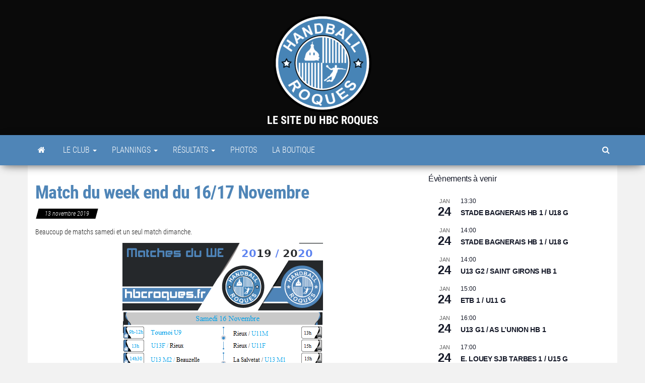

--- FILE ---
content_type: text/html; charset=UTF-8
request_url: http://hbcroques.fr/2019/11/13/match-du-week-end-du-16-17-novembre/
body_size: 18273
content:
<!DOCTYPE html>
<html lang="fr-FR">
    <head>
        <meta http-equiv="content-type" content="text/html; charset=UTF-8" />
        <meta http-equiv="X-UA-Compatible" content="IE=edge">
        <meta name="viewport" content="width=device-width, initial-scale=1">
        <link rel="pingback" href="http://hbcroques.fr/xmlrpc.php" />
        <style id="kirki-css-vars">:root{}</style><title>Match du week end du 16/17 Novembre &#8211; Le site du HBC Roques</title>
<meta name='robots' content='max-image-preview:large' />
<link rel='dns-prefetch' href='//fonts.googleapis.com' />
<link rel="alternate" type="application/rss+xml" title="Le site du HBC Roques &raquo; Flux" href="http://hbcroques.fr/feed/" />
<link rel="alternate" type="application/rss+xml" title="Le site du HBC Roques &raquo; Flux des commentaires" href="http://hbcroques.fr/comments/feed/" />
<link rel="alternate" type="text/calendar" title="Le site du HBC Roques &raquo; Flux iCal" href="http://hbcroques.fr/events/?ical=1" />
<link rel="alternate" title="oEmbed (JSON)" type="application/json+oembed" href="http://hbcroques.fr/wp-json/oembed/1.0/embed?url=http%3A%2F%2Fhbcroques.fr%2F2019%2F11%2F13%2Fmatch-du-week-end-du-16-17-novembre%2F" />
<link rel="alternate" title="oEmbed (XML)" type="text/xml+oembed" href="http://hbcroques.fr/wp-json/oembed/1.0/embed?url=http%3A%2F%2Fhbcroques.fr%2F2019%2F11%2F13%2Fmatch-du-week-end-du-16-17-novembre%2F&#038;format=xml" />
<style id='wp-img-auto-sizes-contain-inline-css' type='text/css'>
img:is([sizes=auto i],[sizes^="auto," i]){contain-intrinsic-size:3000px 1500px}
/*# sourceURL=wp-img-auto-sizes-contain-inline-css */
</style>
<style id='wp-emoji-styles-inline-css' type='text/css'>

	img.wp-smiley, img.emoji {
		display: inline !important;
		border: none !important;
		box-shadow: none !important;
		height: 1em !important;
		width: 1em !important;
		margin: 0 0.07em !important;
		vertical-align: -0.1em !important;
		background: none !important;
		padding: 0 !important;
	}
/*# sourceURL=wp-emoji-styles-inline-css */
</style>
<link rel='stylesheet' id='wp-block-library-css' href='http://hbcroques.fr/wp-includes/css/dist/block-library/style.min.css?ver=6.9' type='text/css' media='all' />
<style id='wp-block-image-inline-css' type='text/css'>
.wp-block-image>a,.wp-block-image>figure>a{display:inline-block}.wp-block-image img{box-sizing:border-box;height:auto;max-width:100%;vertical-align:bottom}@media not (prefers-reduced-motion){.wp-block-image img.hide{visibility:hidden}.wp-block-image img.show{animation:show-content-image .4s}}.wp-block-image[style*=border-radius] img,.wp-block-image[style*=border-radius]>a{border-radius:inherit}.wp-block-image.has-custom-border img{box-sizing:border-box}.wp-block-image.aligncenter{text-align:center}.wp-block-image.alignfull>a,.wp-block-image.alignwide>a{width:100%}.wp-block-image.alignfull img,.wp-block-image.alignwide img{height:auto;width:100%}.wp-block-image .aligncenter,.wp-block-image .alignleft,.wp-block-image .alignright,.wp-block-image.aligncenter,.wp-block-image.alignleft,.wp-block-image.alignright{display:table}.wp-block-image .aligncenter>figcaption,.wp-block-image .alignleft>figcaption,.wp-block-image .alignright>figcaption,.wp-block-image.aligncenter>figcaption,.wp-block-image.alignleft>figcaption,.wp-block-image.alignright>figcaption{caption-side:bottom;display:table-caption}.wp-block-image .alignleft{float:left;margin:.5em 1em .5em 0}.wp-block-image .alignright{float:right;margin:.5em 0 .5em 1em}.wp-block-image .aligncenter{margin-left:auto;margin-right:auto}.wp-block-image :where(figcaption){margin-bottom:1em;margin-top:.5em}.wp-block-image.is-style-circle-mask img{border-radius:9999px}@supports ((-webkit-mask-image:none) or (mask-image:none)) or (-webkit-mask-image:none){.wp-block-image.is-style-circle-mask img{border-radius:0;-webkit-mask-image:url('data:image/svg+xml;utf8,<svg viewBox="0 0 100 100" xmlns="http://www.w3.org/2000/svg"><circle cx="50" cy="50" r="50"/></svg>');mask-image:url('data:image/svg+xml;utf8,<svg viewBox="0 0 100 100" xmlns="http://www.w3.org/2000/svg"><circle cx="50" cy="50" r="50"/></svg>');mask-mode:alpha;-webkit-mask-position:center;mask-position:center;-webkit-mask-repeat:no-repeat;mask-repeat:no-repeat;-webkit-mask-size:contain;mask-size:contain}}:root :where(.wp-block-image.is-style-rounded img,.wp-block-image .is-style-rounded img){border-radius:9999px}.wp-block-image figure{margin:0}.wp-lightbox-container{display:flex;flex-direction:column;position:relative}.wp-lightbox-container img{cursor:zoom-in}.wp-lightbox-container img:hover+button{opacity:1}.wp-lightbox-container button{align-items:center;backdrop-filter:blur(16px) saturate(180%);background-color:#5a5a5a40;border:none;border-radius:4px;cursor:zoom-in;display:flex;height:20px;justify-content:center;opacity:0;padding:0;position:absolute;right:16px;text-align:center;top:16px;width:20px;z-index:100}@media not (prefers-reduced-motion){.wp-lightbox-container button{transition:opacity .2s ease}}.wp-lightbox-container button:focus-visible{outline:3px auto #5a5a5a40;outline:3px auto -webkit-focus-ring-color;outline-offset:3px}.wp-lightbox-container button:hover{cursor:pointer;opacity:1}.wp-lightbox-container button:focus{opacity:1}.wp-lightbox-container button:focus,.wp-lightbox-container button:hover,.wp-lightbox-container button:not(:hover):not(:active):not(.has-background){background-color:#5a5a5a40;border:none}.wp-lightbox-overlay{box-sizing:border-box;cursor:zoom-out;height:100vh;left:0;overflow:hidden;position:fixed;top:0;visibility:hidden;width:100%;z-index:100000}.wp-lightbox-overlay .close-button{align-items:center;cursor:pointer;display:flex;justify-content:center;min-height:40px;min-width:40px;padding:0;position:absolute;right:calc(env(safe-area-inset-right) + 16px);top:calc(env(safe-area-inset-top) + 16px);z-index:5000000}.wp-lightbox-overlay .close-button:focus,.wp-lightbox-overlay .close-button:hover,.wp-lightbox-overlay .close-button:not(:hover):not(:active):not(.has-background){background:none;border:none}.wp-lightbox-overlay .lightbox-image-container{height:var(--wp--lightbox-container-height);left:50%;overflow:hidden;position:absolute;top:50%;transform:translate(-50%,-50%);transform-origin:top left;width:var(--wp--lightbox-container-width);z-index:9999999999}.wp-lightbox-overlay .wp-block-image{align-items:center;box-sizing:border-box;display:flex;height:100%;justify-content:center;margin:0;position:relative;transform-origin:0 0;width:100%;z-index:3000000}.wp-lightbox-overlay .wp-block-image img{height:var(--wp--lightbox-image-height);min-height:var(--wp--lightbox-image-height);min-width:var(--wp--lightbox-image-width);width:var(--wp--lightbox-image-width)}.wp-lightbox-overlay .wp-block-image figcaption{display:none}.wp-lightbox-overlay button{background:none;border:none}.wp-lightbox-overlay .scrim{background-color:#fff;height:100%;opacity:.9;position:absolute;width:100%;z-index:2000000}.wp-lightbox-overlay.active{visibility:visible}@media not (prefers-reduced-motion){.wp-lightbox-overlay.active{animation:turn-on-visibility .25s both}.wp-lightbox-overlay.active img{animation:turn-on-visibility .35s both}.wp-lightbox-overlay.show-closing-animation:not(.active){animation:turn-off-visibility .35s both}.wp-lightbox-overlay.show-closing-animation:not(.active) img{animation:turn-off-visibility .25s both}.wp-lightbox-overlay.zoom.active{animation:none;opacity:1;visibility:visible}.wp-lightbox-overlay.zoom.active .lightbox-image-container{animation:lightbox-zoom-in .4s}.wp-lightbox-overlay.zoom.active .lightbox-image-container img{animation:none}.wp-lightbox-overlay.zoom.active .scrim{animation:turn-on-visibility .4s forwards}.wp-lightbox-overlay.zoom.show-closing-animation:not(.active){animation:none}.wp-lightbox-overlay.zoom.show-closing-animation:not(.active) .lightbox-image-container{animation:lightbox-zoom-out .4s}.wp-lightbox-overlay.zoom.show-closing-animation:not(.active) .lightbox-image-container img{animation:none}.wp-lightbox-overlay.zoom.show-closing-animation:not(.active) .scrim{animation:turn-off-visibility .4s forwards}}@keyframes show-content-image{0%{visibility:hidden}99%{visibility:hidden}to{visibility:visible}}@keyframes turn-on-visibility{0%{opacity:0}to{opacity:1}}@keyframes turn-off-visibility{0%{opacity:1;visibility:visible}99%{opacity:0;visibility:visible}to{opacity:0;visibility:hidden}}@keyframes lightbox-zoom-in{0%{transform:translate(calc((-100vw + var(--wp--lightbox-scrollbar-width))/2 + var(--wp--lightbox-initial-left-position)),calc(-50vh + var(--wp--lightbox-initial-top-position))) scale(var(--wp--lightbox-scale))}to{transform:translate(-50%,-50%) scale(1)}}@keyframes lightbox-zoom-out{0%{transform:translate(-50%,-50%) scale(1);visibility:visible}99%{visibility:visible}to{transform:translate(calc((-100vw + var(--wp--lightbox-scrollbar-width))/2 + var(--wp--lightbox-initial-left-position)),calc(-50vh + var(--wp--lightbox-initial-top-position))) scale(var(--wp--lightbox-scale));visibility:hidden}}
/*# sourceURL=http://hbcroques.fr/wp-includes/blocks/image/style.min.css */
</style>
<style id='wp-block-paragraph-inline-css' type='text/css'>
.is-small-text{font-size:.875em}.is-regular-text{font-size:1em}.is-large-text{font-size:2.25em}.is-larger-text{font-size:3em}.has-drop-cap:not(:focus):first-letter{float:left;font-size:8.4em;font-style:normal;font-weight:100;line-height:.68;margin:.05em .1em 0 0;text-transform:uppercase}body.rtl .has-drop-cap:not(:focus):first-letter{float:none;margin-left:.1em}p.has-drop-cap.has-background{overflow:hidden}:root :where(p.has-background){padding:1.25em 2.375em}:where(p.has-text-color:not(.has-link-color)) a{color:inherit}p.has-text-align-left[style*="writing-mode:vertical-lr"],p.has-text-align-right[style*="writing-mode:vertical-rl"]{rotate:180deg}
/*# sourceURL=http://hbcroques.fr/wp-includes/blocks/paragraph/style.min.css */
</style>
<style id='global-styles-inline-css' type='text/css'>
:root{--wp--preset--aspect-ratio--square: 1;--wp--preset--aspect-ratio--4-3: 4/3;--wp--preset--aspect-ratio--3-4: 3/4;--wp--preset--aspect-ratio--3-2: 3/2;--wp--preset--aspect-ratio--2-3: 2/3;--wp--preset--aspect-ratio--16-9: 16/9;--wp--preset--aspect-ratio--9-16: 9/16;--wp--preset--color--black: #000000;--wp--preset--color--cyan-bluish-gray: #abb8c3;--wp--preset--color--white: #ffffff;--wp--preset--color--pale-pink: #f78da7;--wp--preset--color--vivid-red: #cf2e2e;--wp--preset--color--luminous-vivid-orange: #ff6900;--wp--preset--color--luminous-vivid-amber: #fcb900;--wp--preset--color--light-green-cyan: #7bdcb5;--wp--preset--color--vivid-green-cyan: #00d084;--wp--preset--color--pale-cyan-blue: #8ed1fc;--wp--preset--color--vivid-cyan-blue: #0693e3;--wp--preset--color--vivid-purple: #9b51e0;--wp--preset--gradient--vivid-cyan-blue-to-vivid-purple: linear-gradient(135deg,rgb(6,147,227) 0%,rgb(155,81,224) 100%);--wp--preset--gradient--light-green-cyan-to-vivid-green-cyan: linear-gradient(135deg,rgb(122,220,180) 0%,rgb(0,208,130) 100%);--wp--preset--gradient--luminous-vivid-amber-to-luminous-vivid-orange: linear-gradient(135deg,rgb(252,185,0) 0%,rgb(255,105,0) 100%);--wp--preset--gradient--luminous-vivid-orange-to-vivid-red: linear-gradient(135deg,rgb(255,105,0) 0%,rgb(207,46,46) 100%);--wp--preset--gradient--very-light-gray-to-cyan-bluish-gray: linear-gradient(135deg,rgb(238,238,238) 0%,rgb(169,184,195) 100%);--wp--preset--gradient--cool-to-warm-spectrum: linear-gradient(135deg,rgb(74,234,220) 0%,rgb(151,120,209) 20%,rgb(207,42,186) 40%,rgb(238,44,130) 60%,rgb(251,105,98) 80%,rgb(254,248,76) 100%);--wp--preset--gradient--blush-light-purple: linear-gradient(135deg,rgb(255,206,236) 0%,rgb(152,150,240) 100%);--wp--preset--gradient--blush-bordeaux: linear-gradient(135deg,rgb(254,205,165) 0%,rgb(254,45,45) 50%,rgb(107,0,62) 100%);--wp--preset--gradient--luminous-dusk: linear-gradient(135deg,rgb(255,203,112) 0%,rgb(199,81,192) 50%,rgb(65,88,208) 100%);--wp--preset--gradient--pale-ocean: linear-gradient(135deg,rgb(255,245,203) 0%,rgb(182,227,212) 50%,rgb(51,167,181) 100%);--wp--preset--gradient--electric-grass: linear-gradient(135deg,rgb(202,248,128) 0%,rgb(113,206,126) 100%);--wp--preset--gradient--midnight: linear-gradient(135deg,rgb(2,3,129) 0%,rgb(40,116,252) 100%);--wp--preset--font-size--small: 13px;--wp--preset--font-size--medium: 20px;--wp--preset--font-size--large: 36px;--wp--preset--font-size--x-large: 42px;--wp--preset--spacing--20: 0.44rem;--wp--preset--spacing--30: 0.67rem;--wp--preset--spacing--40: 1rem;--wp--preset--spacing--50: 1.5rem;--wp--preset--spacing--60: 2.25rem;--wp--preset--spacing--70: 3.38rem;--wp--preset--spacing--80: 5.06rem;--wp--preset--shadow--natural: 6px 6px 9px rgba(0, 0, 0, 0.2);--wp--preset--shadow--deep: 12px 12px 50px rgba(0, 0, 0, 0.4);--wp--preset--shadow--sharp: 6px 6px 0px rgba(0, 0, 0, 0.2);--wp--preset--shadow--outlined: 6px 6px 0px -3px rgb(255, 255, 255), 6px 6px rgb(0, 0, 0);--wp--preset--shadow--crisp: 6px 6px 0px rgb(0, 0, 0);}:where(.is-layout-flex){gap: 0.5em;}:where(.is-layout-grid){gap: 0.5em;}body .is-layout-flex{display: flex;}.is-layout-flex{flex-wrap: wrap;align-items: center;}.is-layout-flex > :is(*, div){margin: 0;}body .is-layout-grid{display: grid;}.is-layout-grid > :is(*, div){margin: 0;}:where(.wp-block-columns.is-layout-flex){gap: 2em;}:where(.wp-block-columns.is-layout-grid){gap: 2em;}:where(.wp-block-post-template.is-layout-flex){gap: 1.25em;}:where(.wp-block-post-template.is-layout-grid){gap: 1.25em;}.has-black-color{color: var(--wp--preset--color--black) !important;}.has-cyan-bluish-gray-color{color: var(--wp--preset--color--cyan-bluish-gray) !important;}.has-white-color{color: var(--wp--preset--color--white) !important;}.has-pale-pink-color{color: var(--wp--preset--color--pale-pink) !important;}.has-vivid-red-color{color: var(--wp--preset--color--vivid-red) !important;}.has-luminous-vivid-orange-color{color: var(--wp--preset--color--luminous-vivid-orange) !important;}.has-luminous-vivid-amber-color{color: var(--wp--preset--color--luminous-vivid-amber) !important;}.has-light-green-cyan-color{color: var(--wp--preset--color--light-green-cyan) !important;}.has-vivid-green-cyan-color{color: var(--wp--preset--color--vivid-green-cyan) !important;}.has-pale-cyan-blue-color{color: var(--wp--preset--color--pale-cyan-blue) !important;}.has-vivid-cyan-blue-color{color: var(--wp--preset--color--vivid-cyan-blue) !important;}.has-vivid-purple-color{color: var(--wp--preset--color--vivid-purple) !important;}.has-black-background-color{background-color: var(--wp--preset--color--black) !important;}.has-cyan-bluish-gray-background-color{background-color: var(--wp--preset--color--cyan-bluish-gray) !important;}.has-white-background-color{background-color: var(--wp--preset--color--white) !important;}.has-pale-pink-background-color{background-color: var(--wp--preset--color--pale-pink) !important;}.has-vivid-red-background-color{background-color: var(--wp--preset--color--vivid-red) !important;}.has-luminous-vivid-orange-background-color{background-color: var(--wp--preset--color--luminous-vivid-orange) !important;}.has-luminous-vivid-amber-background-color{background-color: var(--wp--preset--color--luminous-vivid-amber) !important;}.has-light-green-cyan-background-color{background-color: var(--wp--preset--color--light-green-cyan) !important;}.has-vivid-green-cyan-background-color{background-color: var(--wp--preset--color--vivid-green-cyan) !important;}.has-pale-cyan-blue-background-color{background-color: var(--wp--preset--color--pale-cyan-blue) !important;}.has-vivid-cyan-blue-background-color{background-color: var(--wp--preset--color--vivid-cyan-blue) !important;}.has-vivid-purple-background-color{background-color: var(--wp--preset--color--vivid-purple) !important;}.has-black-border-color{border-color: var(--wp--preset--color--black) !important;}.has-cyan-bluish-gray-border-color{border-color: var(--wp--preset--color--cyan-bluish-gray) !important;}.has-white-border-color{border-color: var(--wp--preset--color--white) !important;}.has-pale-pink-border-color{border-color: var(--wp--preset--color--pale-pink) !important;}.has-vivid-red-border-color{border-color: var(--wp--preset--color--vivid-red) !important;}.has-luminous-vivid-orange-border-color{border-color: var(--wp--preset--color--luminous-vivid-orange) !important;}.has-luminous-vivid-amber-border-color{border-color: var(--wp--preset--color--luminous-vivid-amber) !important;}.has-light-green-cyan-border-color{border-color: var(--wp--preset--color--light-green-cyan) !important;}.has-vivid-green-cyan-border-color{border-color: var(--wp--preset--color--vivid-green-cyan) !important;}.has-pale-cyan-blue-border-color{border-color: var(--wp--preset--color--pale-cyan-blue) !important;}.has-vivid-cyan-blue-border-color{border-color: var(--wp--preset--color--vivid-cyan-blue) !important;}.has-vivid-purple-border-color{border-color: var(--wp--preset--color--vivid-purple) !important;}.has-vivid-cyan-blue-to-vivid-purple-gradient-background{background: var(--wp--preset--gradient--vivid-cyan-blue-to-vivid-purple) !important;}.has-light-green-cyan-to-vivid-green-cyan-gradient-background{background: var(--wp--preset--gradient--light-green-cyan-to-vivid-green-cyan) !important;}.has-luminous-vivid-amber-to-luminous-vivid-orange-gradient-background{background: var(--wp--preset--gradient--luminous-vivid-amber-to-luminous-vivid-orange) !important;}.has-luminous-vivid-orange-to-vivid-red-gradient-background{background: var(--wp--preset--gradient--luminous-vivid-orange-to-vivid-red) !important;}.has-very-light-gray-to-cyan-bluish-gray-gradient-background{background: var(--wp--preset--gradient--very-light-gray-to-cyan-bluish-gray) !important;}.has-cool-to-warm-spectrum-gradient-background{background: var(--wp--preset--gradient--cool-to-warm-spectrum) !important;}.has-blush-light-purple-gradient-background{background: var(--wp--preset--gradient--blush-light-purple) !important;}.has-blush-bordeaux-gradient-background{background: var(--wp--preset--gradient--blush-bordeaux) !important;}.has-luminous-dusk-gradient-background{background: var(--wp--preset--gradient--luminous-dusk) !important;}.has-pale-ocean-gradient-background{background: var(--wp--preset--gradient--pale-ocean) !important;}.has-electric-grass-gradient-background{background: var(--wp--preset--gradient--electric-grass) !important;}.has-midnight-gradient-background{background: var(--wp--preset--gradient--midnight) !important;}.has-small-font-size{font-size: var(--wp--preset--font-size--small) !important;}.has-medium-font-size{font-size: var(--wp--preset--font-size--medium) !important;}.has-large-font-size{font-size: var(--wp--preset--font-size--large) !important;}.has-x-large-font-size{font-size: var(--wp--preset--font-size--x-large) !important;}
/*# sourceURL=global-styles-inline-css */
</style>

<style id='classic-theme-styles-inline-css' type='text/css'>
/*! This file is auto-generated */
.wp-block-button__link{color:#fff;background-color:#32373c;border-radius:9999px;box-shadow:none;text-decoration:none;padding:calc(.667em + 2px) calc(1.333em + 2px);font-size:1.125em}.wp-block-file__button{background:#32373c;color:#fff;text-decoration:none}
/*# sourceURL=/wp-includes/css/classic-themes.min.css */
</style>
<link rel='stylesheet' id='wpdm-fonticon-css' href='http://hbcroques.fr/wp-content/plugins/download-manager/assets/wpdm-iconfont/css/wpdm-icons.css?ver=6.9' type='text/css' media='all' />
<link rel='stylesheet' id='wpdm-front-css' href='http://hbcroques.fr/wp-content/plugins/download-manager/assets/css/front.min.css?ver=3.3.46' type='text/css' media='all' />
<link rel='stylesheet' id='wpdm-front-dark-css' href='http://hbcroques.fr/wp-content/plugins/download-manager/assets/css/front-dark.min.css?ver=3.3.46' type='text/css' media='all' />
<link rel='stylesheet' id='envo-magazine-pro-css-css' href='http://hbcroques.fr/wp-content/plugins/envo-magazine-pro/css/style.css?ver=1.5.2' type='text/css' media='all' />
<link rel='stylesheet' id='bootstrap-css' href='http://hbcroques.fr/wp-content/themes/envo-magazine/css/bootstrap.css?ver=3.3.7' type='text/css' media='all' />
<link rel='stylesheet' id='envo-magazine-stylesheet-css' href='http://hbcroques.fr/wp-content/themes/envo-magazine/style.css?ver=1.3.12' type='text/css' media='all' />
<link rel='stylesheet' id='font-awesome-css' href='http://hbcroques.fr/wp-content/themes/envo-magazine/css/font-awesome.min.css?ver=4.7.0' type='text/css' media='all' />
<link rel='stylesheet' id='wp-social-sharing-css' href='http://hbcroques.fr/wp-content/plugins/wp-social-sharing/static/socialshare.css?ver=1.6' type='text/css' media='all' />
<link rel='stylesheet' id='kirki-styles-envo_magazine_pro-css' href='http://hbcroques.fr/wp-content/plugins/envo-magazine-pro/include/assets/css/kirki-styles.css?ver=3.0.33' type='text/css' media='all' />
<style id='kirki-styles-envo_magazine_pro-inline-css' type='text/css'>
.site-heading .site-title a, site-heading .site-title a:hover{font-family:"Roboto Condensed", Helvetica, Arial, sans-serif;font-size:22px;font-weight:700;letter-spacing:0px;text-transform:uppercase;color:#ffffff;}.site-heading p.site-description{font-family:"Roboto Condensed", Helvetica, Arial, sans-serif;font-size:13px;font-weight:400;letter-spacing:0px;text-transform:uppercase;color:#777777;}.site-header{background-color:#0a0a0a;}#site-navigation, #site-navigation .dropdown-menu, #site-navigation.shrink, .transparent-header #site-navigation.shrink{background-color:#4f85b7;}#site-navigation, #site-navigation .navbar-nav > li > a, #site-navigation .dropdown-menu > li > a{font-family:"Roboto Condensed", Helvetica, Arial, sans-serif;font-size:16px;font-weight:300;letter-spacing:0px;text-transform:uppercase;color:#ffffff;}.navbar li.fa:before{color:#ffffff;}#site-navigation li a:before, .nav > li.active > a:after, .current-page-parent:after{background-color:#ffffff;}#site-navigation .navbar-nav > li > a:hover, #site-navigation .dropdown-menu > li > a:hover, #site-navigation .navbar-nav li:hover.fa:before{color:#4f85b7;}#site-navigation .navbar-nav > li > a:hover, #site-navigation .dropdown-menu > li > a:hover, #site-navigation .navbar-nav li.home-icon.front_page_on:hover:before{background-color:#cccccc;}#site-navigation .navbar-nav > li.active > a, #site-navigation .dropdown-menu > .active > a, .home-icon.front_page_on i, #site-navigation .active.fa:before{color:#4f85b7;}#site-navigation .navbar-nav > li.active > a, #site-navigation .dropdown-menu > .active > a, li.home-icon.front_page_on, li.home-icon.front_page_on:before{background-color:#ffffff;}#top-navigation, #top-navigation .dropdown-menu, #top-navigation .navbar-nav > li > a, #top-navigation .dropdown-menu > li > a, #top-navigation .nav .open > a{background-color:#313131;}#top-navigation, #top-navigation .navbar-nav > li > a, #top-navigation .dropdown-menu > li > a, #top-navigation .nav .open > a{font-family:"Roboto Condensed", Helvetica, Arial, sans-serif;font-size:13px;font-weight:300;letter-spacing:0px;text-transform:none;color:#fff;}#top-navigation li a:before, #top-navigation > li.active > a:after, #top-navigation .current-menu-item a:after{background-color:#fff;}#top-navigation.navbar li.fa:before{color:#fff;}#top-navigation .navbar-nav > li > a:hover, #top-navigation .dropdown-menu > li > a:hover, #top-navigation .navbar-nav > li > a:hover, #top-navigation .dropdown-menu > li > a:hover, #top-navigation.navbar li.fa:hover:before{color:#000!important;}#top-navigation .navbar-nav > li > a:hover, #top-navigation .dropdown-menu > li > a:hover, #top-navigation .navbar-nav > li > a:hover, #top-navigation .dropdown-menu > li > a:hover{background-color:#fff!important;}#top-navigation .navbar-nav > li.active > a, #top-navigation .dropdown-menu > .active > a{color:#000;background-color:#fff;}.main-container, #breadcrumbs, .ad-after-menu, #slidebox{background-color:#ffffff;}.split-slider{border-left-color:#ffffff;}.rtl .split-slider{border-right-color:#ffffff;}a, .woocommerce .woocommerce-breadcrumb a, .author-meta a, .tags-links a, nav.navigation.pagination .nav-links a, nav.navigation.pagination .current{color:#4f85b7;}a:hover, .woocommerce .woocommerce-breadcrumb a:hover, .tags-links a:hover{color:#000000;}#searchsubmit, .btn-default, input[type="submit"], input#submit, input#submit:hover, button, a.comment-reply-link, .btn-default:hover, input[type="submit"]:hover, button:hover, a.comment-reply-link:hover{color:#464a4c;}body, .woocommerce .woocommerce-breadcrumb{font-family:"Roboto Condensed", Helvetica, Arial, sans-serif;font-size:14px;font-weight:300;letter-spacing:0px;line-height:1.6;color:#222222;}.page-header, .page-header a, h1.single-title, h1, h2, h3, h4, h5, h6{font-family:"Roboto Condensed", Helvetica, Arial, sans-serif;color:#4f85b7;}.widget-title h3, .widget ul.tabs_login li a{color:#fff;}.widget-title h3:before, .nav > li > a:before, nav.navigation.pagination .current:before, .widget ul.tabs_login li a:before{background-color:#4f85b7;}nav.navigation.pagination .current:before{border-color:#4f85b7;}.section-title a{color:#4f84b7;}.section-title:after, .section-title a:after, .widget-title:after{background-color:#c4c4c4;}.posted-date, .cat-links span, .tags-links span{color:#fff;}.posted-date:before, .cat-links span:before, .tags-links span:before{background-color:#000000;}.comments-meta a, .comments-meta, .cat-links a, .split-images .comments-meta a{color:#fff;}.comments-meta:before, .cat-links a:before{background-color:#000000;}.news-item h2 a, .newsticker-inner a{font-family:"Roboto Condensed", Helvetica, Arial, sans-serif;color:#4f85b7;}.widget, .post-excerpt{font-family:"Roboto Condensed", Helvetica, Arial, sans-serif;font-size:16px;font-weight:400;letter-spacing:0px;line-height:1.6;color:#000000;}#content-footer-section .widget{font-family:"Roboto Condensed", Helvetica, Arial, sans-serif;font-size:14px;font-weight:300;letter-spacing:0px;text-transform:none;color:#ffffff;}#content-footer-section{background-color:#1e1e1e;}#content-footer-section a{color:#fff;}#content-footer-section a:hover{color:#fff;}.footer-credits{background-color:#1e1e1e;}.footer-credits, .footer-credits-text{color:#fff;}.footer-credits a{color:#fff;}.footer-credits a:hover{color:#fff;}.site-heading{padding-top:10px;}.posted-date{display:inline;}.comments-meta{display:none;}.author-meta{display:none;}@media (max-width: 767px){#site-navigation .navbar-nav a, .openNav .menu-container{background-color:#4f85b7;}#site-navigation .navbar-nav a:hover{color:#4f85b7!important;background-color:#cccccc!important;}#site-navigation .navbar-nav .active a{color:#4f85b7!important;background-color:#ffffff!important;}}@media (min-width: 1480px){.envo-mag-content-1440 .container{width:1440px;}}@media (min-width: 1320px){.envo-mag-content-1280 .container{width:1440px;}}@media (min-width: 1200px){.envo-mag-content-1170 .container{width:1440px;}.envo-mag-content-1024 .container{width:1440px;}.envo-mag-content-980 .container{width:1440px;}}@media (min-width: 992px){.widget.col-md-3{width:25%;}}

		
			input:focus, select:focus, button:focus { outline: 0 none; border-color: #000; box-shadow: 0 0 5px #000; }
		
    .btn-default, input[type="submit"], input#submit, input#submit:hover, button, a.comment-reply-link, .btn-default:hover, input[type="submit"]:hover, button:hover, a.comment-reply-link:hover { 
			background: linear-gradient(90deg, #fff, #fff); 
			background: -webkit-linear-gradient(left, #fff, #fff);
		}
		.open-panel span { 
			background: #ffffff;
		}
		
	
.site-heading, .site-heading-sidebar {
			text-align: center;
			width: 100%;
			float: none;
		}
		.site-branding-logo {
			float: none;
		}
		div#content-header-section {
			text-align: center;
		}
		.site-heading-sidebar {
			margin-top: 20px;
		}
/*# sourceURL=kirki-styles-envo_magazine_pro-inline-css */
</style>
<script type="text/javascript" id="jquery-core-js-extra">
/* <![CDATA[ */
var SDT_DATA = {"ajaxurl":"http://hbcroques.fr/wp-admin/admin-ajax.php","siteUrl":"http://hbcroques.fr/","pluginsUrl":"http://hbcroques.fr/wp-content/plugins","isAdmin":""};
//# sourceURL=jquery-core-js-extra
/* ]]> */
</script>
<script type="text/javascript" src="http://hbcroques.fr/wp-includes/js/jquery/jquery.min.js?ver=3.7.1" id="jquery-core-js"></script>
<script type="text/javascript" src="http://hbcroques.fr/wp-includes/js/jquery/jquery-migrate.min.js?ver=3.4.1" id="jquery-migrate-js"></script>
<script type="text/javascript" src="http://hbcroques.fr/wp-content/plugins/message-ticker/message-ticker.js?ver=6.9" id="message-ticker-js"></script>
<script type="text/javascript" src="http://hbcroques.fr/wp-content/plugins/download-manager/assets/js/wpdm.min.js?ver=6.9" id="wpdm-frontend-js-js"></script>
<script type="text/javascript" id="wpdm-frontjs-js-extra">
/* <![CDATA[ */
var wpdm_url = {"home":"http://hbcroques.fr/","site":"http://hbcroques.fr/","ajax":"http://hbcroques.fr/wp-admin/admin-ajax.php"};
var wpdm_js = {"spinner":"\u003Ci class=\"wpdm-icon wpdm-sun wpdm-spin\"\u003E\u003C/i\u003E","client_id":"5e791e6525f4af03441a3dfe31a8d793"};
var wpdm_strings = {"pass_var":"Mot de passe v\u00e9rifi\u00e9\u00a0!","pass_var_q":"Veuillez cliquer sur le bouton suivant pour commencer le t\u00e9l\u00e9chargement.","start_dl":"Commencer le t\u00e9l\u00e9chargement"};
//# sourceURL=wpdm-frontjs-js-extra
/* ]]> */
</script>
<script type="text/javascript" src="http://hbcroques.fr/wp-content/plugins/download-manager/assets/js/front.min.js?ver=3.3.46" id="wpdm-frontjs-js"></script>
<link rel="https://api.w.org/" href="http://hbcroques.fr/wp-json/" /><link rel="alternate" title="JSON" type="application/json" href="http://hbcroques.fr/wp-json/wp/v2/posts/1821" /><link rel="EditURI" type="application/rsd+xml" title="RSD" href="http://hbcroques.fr/xmlrpc.php?rsd" />
<meta name="generator" content="WordPress 6.9" />
<link rel="canonical" href="http://hbcroques.fr/2019/11/13/match-du-week-end-du-16-17-novembre/" />
<link rel='shortlink' href='http://hbcroques.fr/?p=1821' />
<meta name="tec-api-version" content="v1"><meta name="tec-api-origin" content="http://hbcroques.fr"><link rel="alternate" href="http://hbcroques.fr/wp-json/tribe/events/v1/" /><style type="text/css" id="custom-background-css">
body.custom-background { background-color: #f2f2f2; }
</style>
	<link rel="icon" href="http://hbcroques.fr/wp-content/uploads/Images_Site/cropped-Ecusson-Handball-Roques-Bleu-Blanc-Noir-e1536534637786-32x32.png" sizes="32x32" />
<link rel="icon" href="http://hbcroques.fr/wp-content/uploads/Images_Site/cropped-Ecusson-Handball-Roques-Bleu-Blanc-Noir-e1536534637786-192x192.png" sizes="192x192" />
<link rel="apple-touch-icon" href="http://hbcroques.fr/wp-content/uploads/Images_Site/cropped-Ecusson-Handball-Roques-Bleu-Blanc-Noir-e1536534637786-180x180.png" />
<meta name="msapplication-TileImage" content="http://hbcroques.fr/wp-content/uploads/Images_Site/cropped-Ecusson-Handball-Roques-Bleu-Blanc-Noir-e1536534637786-270x270.png" />
<meta name="generator" content="WordPress Download Manager 3.3.46" />
                <style>
        /* WPDM Link Template Styles */        </style>
                <style>

            :root {
                --color-primary: #4a8eff;
                --color-primary-rgb: 74, 142, 255;
                --color-primary-hover: #5998ff;
                --color-primary-active: #3281ff;
                --clr-sec: #6c757d;
                --clr-sec-rgb: 108, 117, 125;
                --clr-sec-hover: #6c757d;
                --clr-sec-active: #6c757d;
                --color-secondary: #6c757d;
                --color-secondary-rgb: 108, 117, 125;
                --color-secondary-hover: #6c757d;
                --color-secondary-active: #6c757d;
                --color-success: #018e11;
                --color-success-rgb: 1, 142, 17;
                --color-success-hover: #0aad01;
                --color-success-active: #0c8c01;
                --color-info: #2CA8FF;
                --color-info-rgb: 44, 168, 255;
                --color-info-hover: #2CA8FF;
                --color-info-active: #2CA8FF;
                --color-warning: #FFB236;
                --color-warning-rgb: 255, 178, 54;
                --color-warning-hover: #FFB236;
                --color-warning-active: #FFB236;
                --color-danger: #ff5062;
                --color-danger-rgb: 255, 80, 98;
                --color-danger-hover: #ff5062;
                --color-danger-active: #ff5062;
                --color-green: #30b570;
                --color-blue: #0073ff;
                --color-purple: #8557D3;
                --color-red: #ff5062;
                --color-muted: rgba(69, 89, 122, 0.6);
                --wpdm-font: "Sen", -apple-system, BlinkMacSystemFont, "Segoe UI", Roboto, Helvetica, Arial, sans-serif, "Apple Color Emoji", "Segoe UI Emoji", "Segoe UI Symbol";
            }

            .wpdm-download-link.btn.btn-primary {
                border-radius: 4px;
            }


        </style>
            </head>
    <body id="blog" class="wp-singular post-template-default single single-post postid-1821 single-format-standard custom-background wp-custom-logo wp-theme-envo-magazine envo-mag-header-center envo-mag-content-1440 envo-mag-date-inline tribe-no-js">
        <a class="skip-link screen-reader-text" href="#site-content">Skip to the content</a>        <div class="site-header container-fluid">
    <div class="container" >
        <div class="row" >
            <div class="site-heading " >
                <div class="site-branding-logo">
                    <a href="http://hbcroques.fr/" class="custom-logo-link" rel="home"><img width="200" height="200" src="http://hbcroques.fr/wp-content/uploads/Images_Site/cropped-Ecusson-Handball-Roques-Bleu-Blanc-Noir-e1536534637786-1.png" class="custom-logo" alt="Le site du HBC Roques" decoding="async" srcset="http://hbcroques.fr/wp-content/uploads/Images_Site/cropped-Ecusson-Handball-Roques-Bleu-Blanc-Noir-e1536534637786-1.png 200w, http://hbcroques.fr/wp-content/uploads/Images_Site/cropped-Ecusson-Handball-Roques-Bleu-Blanc-Noir-e1536534637786-1-150x150.png 150w" sizes="(max-width: 200px) 100vw, 200px" /></a>                </div>
                <div class="site-branding-text">
                                            <p class="site-title"><a href="http://hbcroques.fr/" rel="home">Le site du HBC Roques</a></p>
                    
                                    </div><!-- .site-branding-text -->
            </div>
            	
        </div>
    </div>
</div>
 
<div class="main-menu">
    <nav id="site-navigation" class="navbar navbar-default">     
        <div class="container">   
            <div class="navbar-header">
                                <button id="main-menu-panel" class="open-panel visible-xs" data-panel="main-menu-panel">
                        <span></span>
                        <span></span>
                        <span></span>
                    </button>
                            </div> 
                        <ul class="nav navbar-nav search-icon navbar-left hidden-xs">
                <li class="home-icon">
                    <a href="http://hbcroques.fr/" title="Le site du HBC Roques">
                        <i class="fa fa-home"></i>
                    </a>
                </li>
            </ul>
            <div class="menu-container"><ul id="menu-menu_global" class="nav navbar-nav navbar-left"><li itemscope="itemscope" itemtype="https://www.schema.org/SiteNavigationElement" id="menu-item-42" class="menu-item menu-item-type-custom menu-item-object-custom menu-item-has-children menu-item-42 dropdown"><a title="Le Club" href="#" data-toggle="dropdown" class="dropdown-toggle" aria-haspopup="true">Le Club <span class="caret"></span></a>
<ul role="menu" class=" dropdown-menu" >
	<li itemscope="itemscope" itemtype="https://www.schema.org/SiteNavigationElement" id="menu-item-397" class="menu-item menu-item-type-post_type menu-item-object-page menu-item-397"><a title="Bureau, commissions et entraîneurs" href="http://hbcroques.fr/le-club/bureau-commissions-et-entraineurs/">Bureau, commissions et entraîneurs</a></li>
	<li itemscope="itemscope" itemtype="https://www.schema.org/SiteNavigationElement" id="menu-item-383" class="menu-item menu-item-type-post_type menu-item-object-page menu-item-383"><a title="ADHERER" href="http://hbcroques.fr/le-club/adherer/">ADHERER</a></li>
	<li itemscope="itemscope" itemtype="https://www.schema.org/SiteNavigationElement" id="menu-item-396" class="menu-item menu-item-type-post_type menu-item-object-page menu-item-396"><a title="Devenir partenaire" href="http://hbcroques.fr/le-club/devenir-partenaire/">Devenir partenaire</a></li>
	<li itemscope="itemscope" itemtype="https://www.schema.org/SiteNavigationElement" id="menu-item-395" class="menu-item menu-item-type-post_type menu-item-object-page menu-item-395"><a title="S’investir" href="http://hbcroques.fr/le-club/sinvestir/">S’investir</a></li>
</ul>
</li>
<li itemscope="itemscope" itemtype="https://www.schema.org/SiteNavigationElement" id="menu-item-48" class="menu-item menu-item-type-custom menu-item-object-custom menu-item-has-children menu-item-48 dropdown"><a title="Plannings" href="#" data-toggle="dropdown" class="dropdown-toggle" aria-haspopup="true">Plannings <span class="caret"></span></a>
<ul role="menu" class=" dropdown-menu" >
	<li itemscope="itemscope" itemtype="https://www.schema.org/SiteNavigationElement" id="menu-item-403" class="menu-item menu-item-type-post_type menu-item-object-page menu-item-403"><a title="Entrainements" href="http://hbcroques.fr/statique_divers/entrainements/">Entrainements</a></li>
	<li itemscope="itemscope" itemtype="https://www.schema.org/SiteNavigationElement" id="menu-item-50" class="menu-item menu-item-type-custom menu-item-object-custom menu-item-50"><a title="Matches" href="http://hbcroques.fr/events/">Matches</a></li>
</ul>
</li>
<li itemscope="itemscope" itemtype="https://www.schema.org/SiteNavigationElement" id="menu-item-51" class="menu-item menu-item-type-custom menu-item-object-custom menu-item-has-children menu-item-51 dropdown"><a title="Résultats" href="#" data-toggle="dropdown" class="dropdown-toggle" aria-haspopup="true">Résultats <span class="caret"></span></a>
<ul role="menu" class=" dropdown-menu" >
	<li itemscope="itemscope" itemtype="https://www.schema.org/SiteNavigationElement" id="menu-item-52" class="menu-item menu-item-type-custom menu-item-object-custom menu-item-has-children menu-item-52 dropdown-submenu"><a title="Masculin" href="#">Masculin</a>
	<ul role="menu" class=" dropdown-menu" >
		<li itemscope="itemscope" itemtype="https://www.schema.org/SiteNavigationElement" id="menu-item-6205" class="menu-item menu-item-type-post_type menu-item-object-page menu-item-has-children menu-item-6205 dropdown-submenu"><a title="Séniors G1" target="_blank" href="http://hbcroques.fr/seniors-g1/">Séniors G1</a>
		<ul role="menu" class=" dropdown-menu" >
			<li itemscope="itemscope" itemtype="https://www.schema.org/SiteNavigationElement" id="menu-item-914" class="menu-item menu-item-type-custom menu-item-object-custom menu-item-914"><a title="Prénationale" target="_blank" href="https://www.ffhandball.fr/competitions/saison-2025-2026-21/regional/16-ans-m-prenationale-28340/poule-169107/">Prénationale</a></li>
		</ul>
</li>
		<li itemscope="itemscope" itemtype="https://www.schema.org/SiteNavigationElement" id="menu-item-6220" class="menu-item menu-item-type-post_type menu-item-object-page menu-item-has-children menu-item-6220 dropdown-submenu"><a title="Séniors G2" target="_blank" href="http://hbcroques.fr/seniors-g2/">Séniors G2</a>
		<ul role="menu" class=" dropdown-menu" >
			<li itemscope="itemscope" itemtype="https://www.schema.org/SiteNavigationElement" id="menu-item-915" class="menu-item menu-item-type-custom menu-item-object-custom menu-item-915"><a title="Pre-régionale 1er division" target="_blank" href="https://www.ffhandball.fr/competitions/saison-2025-2026-21/regional/16-ans-m-preregionale-1ere-division-28343/">Pre-régionale 1er division</a></li>
		</ul>
</li>
		<li itemscope="itemscope" itemtype="https://www.schema.org/SiteNavigationElement" id="menu-item-6268" class="menu-item menu-item-type-post_type menu-item-object-page menu-item-has-children menu-item-6268 dropdown-submenu"><a title="Séniors G3" href="http://hbcroques.fr/seniors-g3/">Séniors G3</a>
		<ul role="menu" class=" dropdown-menu" >
			<li itemscope="itemscope" itemtype="https://www.schema.org/SiteNavigationElement" id="menu-item-7145" class="menu-item menu-item-type-custom menu-item-object-custom menu-item-7145"><a title="Pré-régionale 2éme division  phase 1" target="_blank" href="https://www.ffhandball.fr/competitions/saison-2025-2026-21/regional/16-ans-m-preregionale-2e-division-28345/poule-172072/">Pré-régionale 2éme division  phase 1</a></li>
			<li itemscope="itemscope" itemtype="https://www.schema.org/SiteNavigationElement" id="menu-item-7829" class="menu-item menu-item-type-custom menu-item-object-custom menu-item-7829"><a title="Pré-régionale 2éme division phase 2" target="_blank" href="https://www.ffhandball.fr/competitions/saison-2025-2026-21/regional/16-ans-m-preregionale-2e-division-28345/poule-182511/">Pré-régionale 2éme division phase 2</a></li>
		</ul>
</li>
		<li itemscope="itemscope" itemtype="https://www.schema.org/SiteNavigationElement" id="menu-item-6313" class="menu-item menu-item-type-post_type menu-item-object-page menu-item-has-children menu-item-6313 dropdown-submenu"><a title="U18 G" target="_blank" href="http://hbcroques.fr/u18-g/">U18 G</a>
		<ul role="menu" class=" dropdown-menu" >
			<li itemscope="itemscope" itemtype="https://www.schema.org/SiteNavigationElement" id="menu-item-7148" class="menu-item menu-item-type-custom menu-item-object-custom menu-item-7148"><a title="Phase 1" target="_blank" href="https://www.ffhandball.fr/competitions/saison-2025-2026-21/regional/18-ans-m-2e-division-28349/poule-169137/">Phase 1</a></li>
			<li itemscope="itemscope" itemtype="https://www.schema.org/SiteNavigationElement" id="menu-item-7665" class="menu-item menu-item-type-custom menu-item-object-custom menu-item-7665"><a title="Phase 2" target="_blank" href="https://www.ffhandball.fr/competitions/saison-2025-2026-21/regional/18-ans-m-2e-division-28349/poule-179958/">Phase 2</a></li>
		</ul>
</li>
		<li itemscope="itemscope" itemtype="https://www.schema.org/SiteNavigationElement" id="menu-item-6632" class="menu-item menu-item-type-post_type menu-item-object-page menu-item-has-children menu-item-6632 dropdown-submenu"><a title="U15 G" target="_blank" href="http://hbcroques.fr/u15-g1/">U15 G</a>
		<ul role="menu" class=" dropdown-menu" >
			<li itemscope="itemscope" itemtype="https://www.schema.org/SiteNavigationElement" id="menu-item-7305" class="menu-item menu-item-type-custom menu-item-object-custom menu-item-7305"><a title="Phase 1" target="_blank" href="https://www.ffhandball.fr/competitions/saison-2025-2026-21/regional/15-ans-m-2e-division-28355/poule-169152/">Phase 1</a></li>
			<li itemscope="itemscope" itemtype="https://www.schema.org/SiteNavigationElement" id="menu-item-7664" class="menu-item menu-item-type-custom menu-item-object-custom menu-item-7664"><a title="Phase 2" target="_blank" href="https://www.ffhandball.fr/competitions/saison-2025-2026-21/regional/15-ans-m-2e-division-28355/poule-179946/">Phase 2</a></li>
		</ul>
</li>
		<li itemscope="itemscope" itemtype="https://www.schema.org/SiteNavigationElement" id="menu-item-60" class="menu-item menu-item-type-custom menu-item-object-custom menu-item-has-children menu-item-60 dropdown-submenu"><a title="U13 G1" target="_blank">U13 G1</a>
		<ul role="menu" class=" dropdown-menu" >
			<li itemscope="itemscope" itemtype="https://www.schema.org/SiteNavigationElement" id="menu-item-7352" class="menu-item menu-item-type-custom menu-item-object-custom menu-item-7352"><a title="Phase 1" target="_blank" href="https://www.ffhandball.fr/competitions/saison-2025-2026-21/departemental/championnat-13m-2025-2026-29286/poule-174756/">Phase 1</a></li>
		</ul>
</li>
		<li itemscope="itemscope" itemtype="https://www.schema.org/SiteNavigationElement" id="menu-item-7351" class="menu-item menu-item-type-custom menu-item-object-custom menu-item-has-children menu-item-7351 dropdown-submenu"><a title="U13 G2" href="#">U13 G2</a>
		<ul role="menu" class=" dropdown-menu" >
			<li itemscope="itemscope" itemtype="https://www.schema.org/SiteNavigationElement" id="menu-item-7353" class="menu-item menu-item-type-custom menu-item-object-custom menu-item-7353"><a title="phase 1" target="_blank" href="https://www.ffhandball.fr/competitions/saison-2025-2026-21/departemental/championnat-13m-2025-2026-29286/poule-174990/">phase 1</a></li>
		</ul>
</li>
		<li itemscope="itemscope" itemtype="https://www.schema.org/SiteNavigationElement" id="menu-item-6364" class="menu-item menu-item-type-custom menu-item-object-custom menu-item-has-children menu-item-6364 dropdown-submenu"><a title="U11" href="#">U11</a>
		<ul role="menu" class=" dropdown-menu" >
			<li itemscope="itemscope" itemtype="https://www.schema.org/SiteNavigationElement" id="menu-item-7440" class="menu-item menu-item-type-custom menu-item-object-custom menu-item-7440"><a title="Phase 1" target="_blank" href="https://www.ffhandball.fr/competitions/saison-2025-2026-21/departemental/championnat-11m-2025-2025-29421/poule-175817/">Phase 1</a></li>
		</ul>
</li>
		<li itemscope="itemscope" itemtype="https://www.schema.org/SiteNavigationElement" id="menu-item-7364" class="menu-item menu-item-type-post_type menu-item-object-page menu-item-has-children menu-item-7364 dropdown-submenu"><a title="Autan G" target="_blank" href="http://hbcroques.fr/loisirs-g2/">Autan G</a>
		<ul role="menu" class=" dropdown-menu" >
			<li itemscope="itemscope" itemtype="https://www.schema.org/SiteNavigationElement" id="menu-item-7359" class="menu-item menu-item-type-custom menu-item-object-custom menu-item-7359"><a title="Phase 1" target="_blank" href="https://www.ffhandball.fr/competitions/saison-2025-2026-21/regional/16-ans-m-autan-28346/poule-175276/">Phase 1</a></li>
		</ul>
</li>
	</ul>
</li>
	<li itemscope="itemscope" itemtype="https://www.schema.org/SiteNavigationElement" id="menu-item-53" class="menu-item menu-item-type-custom menu-item-object-custom menu-item-has-children menu-item-53 dropdown-submenu"><a title="Féminin" href="#">Féminin</a>
	<ul role="menu" class=" dropdown-menu" >
		<li itemscope="itemscope" itemtype="https://www.schema.org/SiteNavigationElement" id="menu-item-6237" class="menu-item menu-item-type-post_type menu-item-object-page menu-item-has-children menu-item-6237 dropdown-submenu"><a title="Séniors F1" target="_blank" href="http://hbcroques.fr/seniors-f/">Séniors F1</a>
		<ul role="menu" class=" dropdown-menu" >
			<li itemscope="itemscope" itemtype="https://www.schema.org/SiteNavigationElement" id="menu-item-7146" class="menu-item menu-item-type-custom menu-item-object-custom menu-item-7146"><a title="Pré régionale phase 1" target="_blank" href="https://www.ffhandball.fr/competitions/saison-2025-2026-21/regional/16-ans-f-preregionale-28366/poule-172018/">Pré régionale phase 1</a></li>
			<li itemscope="itemscope" itemtype="https://www.schema.org/SiteNavigationElement" id="menu-item-7830" class="menu-item menu-item-type-custom menu-item-object-custom menu-item-7830"><a title="Pré-Nationale D2" target="_blank" href="https://www.ffhandball.fr/competitions/saison-2025-2026-21/regional/16-ans-f-prenationale-28365/poule-182320/">Pré-Nationale D2</a></li>
		</ul>
</li>
		<li itemscope="itemscope" itemtype="https://www.schema.org/SiteNavigationElement" id="menu-item-7217" class="menu-item menu-item-type-post_type menu-item-object-page menu-item-has-children menu-item-7217 dropdown-submenu"><a title="Séniors F2" target="_blank" href="http://hbcroques.fr/seniors-f2/">Séniors F2</a>
		<ul role="menu" class=" dropdown-menu" >
			<li itemscope="itemscope" itemtype="https://www.schema.org/SiteNavigationElement" id="menu-item-7218" class="menu-item menu-item-type-custom menu-item-object-custom menu-item-7218"><a title="Pré régionale" target="_blank" href="https://www.ffhandball.fr/competitions/saison-2025-2026-21/regional/16-ans-f-preregionale-28366/poule-172023/">Pré régionale</a></li>
			<li itemscope="itemscope" itemtype="https://www.schema.org/SiteNavigationElement" id="menu-item-7831" class="menu-item menu-item-type-custom menu-item-object-custom menu-item-7831"><a title="Pré régionale phase 2" target="_blank" href="https://www.ffhandball.fr/competitions/saison-2025-2026-21/regional/16-ans-f-preregionale-28366/poule-182475/">Pré régionale phase 2</a></li>
		</ul>
</li>
		<li itemscope="itemscope" itemtype="https://www.schema.org/SiteNavigationElement" id="menu-item-6212" class="menu-item menu-item-type-post_type menu-item-object-page menu-item-has-children menu-item-6212 dropdown-submenu"><a title="U18F" target="_blank" href="http://hbcroques.fr/u18f/">U18F</a>
		<ul role="menu" class=" dropdown-menu" >
			<li itemscope="itemscope" itemtype="https://www.schema.org/SiteNavigationElement" id="menu-item-63" class="menu-item menu-item-type-custom menu-item-object-custom menu-item-63"><a title="phase 1" target="_blank" href="https://www.ffhandball.fr/competitions/saison-2025-2026-21/regional/18-ans-f-1ere-division-28368/">phase 1</a></li>
			<li itemscope="itemscope" itemtype="https://www.schema.org/SiteNavigationElement" id="menu-item-7666" class="menu-item menu-item-type-custom menu-item-object-custom menu-item-7666"><a title="Phase 2" target="_blank" href="https://www.ffhandball.fr/competitions/saison-2025-2026-21/regional/18-ans-f-1ere-division-28368/poule-179939/">Phase 2</a></li>
		</ul>
</li>
		<li itemscope="itemscope" itemtype="https://www.schema.org/SiteNavigationElement" id="menu-item-6323" class="menu-item menu-item-type-post_type menu-item-object-page menu-item-has-children menu-item-6323 dropdown-submenu"><a title="U15 F" target="_blank" href="http://hbcroques.fr/u15-f/">U15 F</a>
		<ul role="menu" class=" dropdown-menu" >
			<li itemscope="itemscope" itemtype="https://www.schema.org/SiteNavigationElement" id="menu-item-7147" class="menu-item menu-item-type-custom menu-item-object-custom menu-item-7147"><a title="phase 1" target="_blank" href="https://www.ffhandball.fr/competitions/saison-2025-2026-21/regional/15-ans-f-2e-division-28373/poule-172418/">phase 1</a></li>
			<li itemscope="itemscope" itemtype="https://www.schema.org/SiteNavigationElement" id="menu-item-7627" class="menu-item menu-item-type-custom menu-item-object-custom menu-item-7627"><a title="phase2" target="_blank" href="https://www.ffhandball.fr/competitions/saison-2025-2026-21/regional/15-ans-f-3e-division-28374/poule-179249/">phase2</a></li>
		</ul>
</li>
		<li itemscope="itemscope" itemtype="https://www.schema.org/SiteNavigationElement" id="menu-item-6332" class="menu-item menu-item-type-post_type menu-item-object-page menu-item-has-children menu-item-6332 dropdown-submenu"><a title="U13 F" target="_blank" href="http://hbcroques.fr/u13-f/">U13 F</a>
		<ul role="menu" class=" dropdown-menu" >
			<li itemscope="itemscope" itemtype="https://www.schema.org/SiteNavigationElement" id="menu-item-7354" class="menu-item menu-item-type-custom menu-item-object-custom menu-item-7354"><a title="Phase 1" target="_blank" href="https://www.ffhandball.fr/competitions/saison-2025-2026-21/departemental/championnat-13f-2025-2026-29287/poule-175009/">Phase 1</a></li>
		</ul>
</li>
		<li itemscope="itemscope" itemtype="https://www.schema.org/SiteNavigationElement" id="menu-item-6084" class="menu-item menu-item-type-post_type menu-item-object-page menu-item-has-children menu-item-6084 dropdown-submenu"><a title="Autan F" target="_blank" href="http://hbcroques.fr/loisirs-f/">Autan F</a>
		<ul role="menu" class=" dropdown-menu" >
			<li itemscope="itemscope" itemtype="https://www.schema.org/SiteNavigationElement" id="menu-item-7360" class="menu-item menu-item-type-custom menu-item-object-custom menu-item-7360"><a title="Phase 1" target="_blank" href="https://www.ffhandball.fr/competitions/saison-2025-2026-21/regional/16-ans-f-autan-28367/poule-175274/">Phase 1</a></li>
		</ul>
</li>
	</ul>
</li>
</ul>
</li>
<li itemscope="itemscope" itemtype="https://www.schema.org/SiteNavigationElement" id="menu-item-645" class="menu-item menu-item-type-post_type menu-item-object-page menu-item-645"><a title="Photos" target="_blank" href="http://hbcroques.fr/photos/">Photos</a></li>
<li itemscope="itemscope" itemtype="https://www.schema.org/SiteNavigationElement" id="menu-item-704" class="menu-item menu-item-type-post_type menu-item-object-page menu-item-704"><a title="La Boutique" href="http://hbcroques.fr/statique_divers/la-boutique/">La Boutique</a></li>
</ul></div>            <ul class="nav navbar-nav search-icon navbar-right hidden-xs">
                <li class="top-search-icon">
                    <a href="#">
                        <i class="fa fa-search"></i>
                    </a>
                </li>
                <div class="top-search-box">
                    <form role="search" method="get" id="searchform" class="searchform" action="http://hbcroques.fr/">
				<div>
					<label class="screen-reader-text" for="s">Rechercher :</label>
					<input type="text" value="" name="s" id="s" />
					<input type="submit" id="searchsubmit" value="Rechercher" />
				</div>
			</form>                </div>
            </ul>
        </div>
            </nav> 
</div>
		<div class="ad-after-menu container text-center"></div>
	
<div id="site-content" class="container main-container" role="main">
	<div class="page-area">
		
<!-- start content container -->
<!-- start content container -->
<div class="row">      
	<article class="col-md-8">
		                         
				<div class="post-1821 post type-post status-publish format-standard hentry category-autres-news category-non-classe category-resultats">
										<h1 class="single-title">Match du week end du 16/17 Novembre</h1>						<span class="posted-date">
		13 novembre 2019	</span>
	<span class="comments-meta">
		Non		<i class="fa fa-comments-o"></i>
	</span>
								<span class="author-meta">
			<span class="author-meta-by">Par </span>
			<a href="http://hbcroques.fr/author/thierry-lagrange/">
				thierry.lagrange			</a>
		</span>
						<div class="single-content"> 
						<div class="single-entry-summary">
									<div class="ad-before-content text-center"></div>
	 
							
<p>Beaucoup de matchs samedi et un seul match dimanche.</p>



<div class="wp-block-image"><figure class="aligncenter"><img fetchpriority="high" decoding="async" width="405" height="614" src="http://hbcroques.fr/wp-content/uploads/2019/11/1617Novembre.png" alt="" class="wp-image-1822" srcset="http://hbcroques.fr/wp-content/uploads/2019/11/1617Novembre.png 405w, http://hbcroques.fr/wp-content/uploads/2019/11/1617Novembre-198x300.png 198w" sizes="(max-width: 405px) 100vw, 405px" /></figure></div>
		<div class="social-sharing ss-social-sharing">
				        <a onclick="return ss_plugin_loadpopup_js(this);" rel="external nofollow" class="ss-button-facebook" href="http://www.facebook.com/sharer/sharer.php?u=http%3A%2F%2Fhbcroques.fr%2F2019%2F11%2F13%2Fmatch-du-week-end-du-16-17-novembre%2F" target="_blank" >Partager sur Facebook</a>	        	    </div>
	     
									<div class="ad-after-content text-center"></div>
	 
						</div><!-- .single-entry-summary -->
												<div class="entry-footer"><div class="cat-links"><span class="space-right">Catégorie</span><a href="http://hbcroques.fr/category/autres-news/">Autres news</a> <a href="http://hbcroques.fr/category/non-classe/">Non classé</a> <a href="http://hbcroques.fr/category/resultats/">Résultats</a></div></div>                        <div class="entry-footer"></div>					</div>
							<div class="prev-next-links">
					<div class="arrowLeft">
				<a href="http://hbcroques.fr/2019/11/12/resultat-du-week-end-du-9-10-novembre/" rel="prev"><i class="fa fa-angle-double-left fa-2x" aria-hidden="true"></i></a>				<div class="prev-next-links-thumb">
					<a href="http://hbcroques.fr/2019/11/12/resultat-du-week-end-du-9-10-novembre/" rel="prev"></a>				</div>
				<div class="prev-next-links-title">
					<a href="http://hbcroques.fr/2019/11/12/resultat-du-week-end-du-9-10-novembre/" rel="prev">Résultat du week end du 9/10 Novembre</a>				</div>	
			</div>
			
			<div class="arrowRight">
				<a href="http://hbcroques.fr/2019/11/21/match-du-week-end-du-23-24-novembre/" rel="next"><i class="fa fa-angle-double-right fa-2x" aria-hidden="true"></i></a>				<div class="prev-next-links-thumb">
					<a href="http://hbcroques.fr/2019/11/21/match-du-week-end-du-23-24-novembre/" rel="next"></a>				</div>
				<div class="prev-next-links-title">
					<a href="http://hbcroques.fr/2019/11/21/match-du-week-end-du-23-24-novembre/" rel="next">Match du week end du 23/24 Novembre</a>				</div>	
			</div>
		
				</div>
													<div class="single-footer">
								<div id="comments" class="comments-template">
			</div>
 
						</div>
									</div>        
			        
		    
	</article> 
		<aside id="sidebar" class="col-md-4">
		<div  class="tribe-compatibility-container" >
	<div
		 class="tribe-common tribe-events tribe-events-view tribe-events-view--widget-events-list tribe-events-widget" 		data-js="tribe-events-view"
		data-view-rest-url="http://hbcroques.fr/wp-json/tribe/views/v2/html"
		data-view-manage-url="1"
							data-view-breakpoint-pointer="b556a606-1611-4520-8bcb-64e43c05533c"
			>
		<div class="tribe-events-widget-events-list">

			<script type="application/ld+json">
[{"@context":"http://schema.org","@type":"Event","name":"STADE BAGNERAIS HB 1 / U18 G","description":"","url":"http://hbcroques.fr/event/stade-bagnerais-hb-1-u18-g-3/","eventAttendanceMode":"https://schema.org/OfflineEventAttendanceMode","eventStatus":"https://schema.org/EventScheduled","startDate":"2026-01-24T13:30:00+01:00","endDate":"2026-01-24T13:30:00+01:00","location":{"@type":"Place","name":"BAGNERES DE BIGORRE-HENRY CORDIER","description":"","url":"","address":{"@type":"PostalAddress","streetAddress":"rue henry cordier","addressLocality":"BAGNERES DE BIGORRE","addressCountry":"FRANCE"},"telephone":"","sameAs":""},"performer":"Organization"},{"@context":"http://schema.org","@type":"Event","name":"STADE BAGNERAIS HB 1 / U18 G","description":"","url":"http://hbcroques.fr/event/stade-bagnerais-hb-1-u18-g-2/","eventAttendanceMode":"https://schema.org/OfflineEventAttendanceMode","eventStatus":"https://schema.org/EventScheduled","startDate":"2026-01-24T14:00:00+01:00","endDate":"2026-01-24T14:00:00+01:00","location":{"@type":"Place","name":"BAGNERES DE BIGORRE-HENRY CORDIER","description":"","url":"","address":{"@type":"PostalAddress","streetAddress":"rue henry cordier","addressLocality":"BAGNERES DE BIGORRE","addressCountry":"FRANCE"},"telephone":"","sameAs":""},"performer":"Organization"},{"@context":"http://schema.org","@type":"Event","name":"U13 G2 / SAINT GIRONS HB 1","description":"","url":"http://hbcroques.fr/event/u13-g2-saint-girons-hb-1/","eventAttendanceMode":"https://schema.org/OfflineEventAttendanceMode","eventStatus":"https://schema.org/EventScheduled","startDate":"2026-01-24T14:00:00+01:00","endDate":"2026-01-24T14:00:00+01:00","location":{"@type":"Place","name":"ROQUES-GYMNASE MUNICIPAL","description":"","url":"","address":{"@type":"PostalAddress","streetAddress":"avenue de la gare","addressLocality":"ROQUES","addressCountry":"FRANCE"},"telephone":"","sameAs":""},"performer":"Organization"},{"@context":"http://schema.org","@type":"Event","name":"ETB 1 / U11 G","description":"","url":"http://hbcroques.fr/event/etb-1-u11-g-2/","eventAttendanceMode":"https://schema.org/OfflineEventAttendanceMode","eventStatus":"https://schema.org/EventScheduled","startDate":"2026-01-24T15:00:00+01:00","endDate":"2026-01-24T15:00:00+01:00","location":{"@type":"Place","name":"BALMA-GYMNASE DU CES BALMA","description":"","url":"","address":{"@type":"PostalAddress","streetAddress":"avenue georges pradel","addressLocality":"BALMA","addressCountry":"FRANCE"},"telephone":"","sameAs":""},"performer":"Organization"},{"@context":"http://schema.org","@type":"Event","name":"U13 G1 / AS L&#8217;UNION HB 1","description":"","url":"http://hbcroques.fr/event/u13-g1-as-lunion-hb-1-2/","eventAttendanceMode":"https://schema.org/OfflineEventAttendanceMode","eventStatus":"https://schema.org/EventScheduled","startDate":"2026-01-24T16:00:00+01:00","endDate":"2026-01-24T16:00:00+01:00","location":{"@type":"Place","name":"ROQUES-GYMNASE MUNICIPAL","description":"","url":"","address":{"@type":"PostalAddress","streetAddress":"avenue de la gare","addressLocality":"ROQUES","addressCountry":"FRANCE"},"telephone":"","sameAs":""},"performer":"Organization"},{"@context":"http://schema.org","@type":"Event","name":"E. LOUEY SJB TARBES 1 / U15 G","description":"","url":"http://hbcroques.fr/event/e-louey-sjb-tarbes-1-u15-g-2/","eventAttendanceMode":"https://schema.org/OfflineEventAttendanceMode","eventStatus":"https://schema.org/EventScheduled","startDate":"2026-01-24T17:00:00+01:00","endDate":"2026-01-24T17:00:00+01:00","location":{"@type":"Place","name":"LOUEY-SALLE DES SPORTS","description":"","url":"","address":{"@type":"PostalAddress","streetAddress":"10 rue des graves","addressLocality":"LOUEY","addressCountry":"FRANCE"},"telephone":"","sameAs":""},"performer":"Organization"},{"@context":"http://schema.org","@type":"Event","name":"U13 F / HBC LOMBEZ SAMATAN","description":"","url":"http://hbcroques.fr/event/u13-f-hbc-lombez-samatan-3/","eventAttendanceMode":"https://schema.org/OfflineEventAttendanceMode","eventStatus":"https://schema.org/EventScheduled","startDate":"2026-01-31T13:00:00+01:00","endDate":"2026-01-31T13:00:00+01:00","location":{"@type":"Place","name":"ROQUES-GYMNASE MUNICIPAL","description":"","url":"","address":{"@type":"PostalAddress","streetAddress":"avenue de la gare","addressLocality":"ROQUES","addressCountry":"FRANCE"},"telephone":"","sameAs":""},"performer":"Organization"},{"@context":"http://schema.org","@type":"Event","name":"TOURNEFEUILLE HB 1 / U13 G1","description":"","url":"http://hbcroques.fr/event/tournefeuille-hb-1-u13-g1-3/","eventAttendanceMode":"https://schema.org/OfflineEventAttendanceMode","eventStatus":"https://schema.org/EventScheduled","startDate":"2026-01-31T13:00:00+01:00","endDate":"2026-01-31T13:00:00+01:00","location":{"@type":"Place","name":"TOURNEFEUILLE-GYMNASE DE QUEFETS 1","description":"","url":"","address":{"@type":"PostalAddress","streetAddress":"7 boulevard alain savary","addressLocality":"TOURNEFEUILLE","addressCountry":"FRANCE"},"telephone":"","sameAs":""},"performer":"Organization"},{"@context":"http://schema.org","@type":"Event","name":"FENIX ESPOIR 2 / U13 G2","description":"","url":"http://hbcroques.fr/event/fenix-espoir-2-u13-g2-2/","eventAttendanceMode":"https://schema.org/OfflineEventAttendanceMode","eventStatus":"https://schema.org/EventScheduled","startDate":"2026-01-31T13:00:00+01:00","endDate":"2026-01-31T13:00:00+01:00","location":{"@type":"Place","name":"TOULOUSE-GYMNASE DES ARGOULETS","description":"","url":"","address":{"@type":"PostalAddress","streetAddress":"chemin cassaing","addressLocality":"TOULOUSE","addressCountry":"FRANCE"},"telephone":"","sameAs":""},"performer":"Organization"},{"@context":"http://schema.org","@type":"Event","name":"U15 F / RIEUX-VOLVESTRE HB 1","description":"","url":"http://hbcroques.fr/event/u15-f-rieux-volvestre-hb-1/","eventAttendanceMode":"https://schema.org/OfflineEventAttendanceMode","eventStatus":"https://schema.org/EventScheduled","startDate":"2026-01-31T15:00:00+01:00","endDate":"2026-01-31T15:00:00+01:00","location":{"@type":"Place","name":"ROQUES-GYMNASE MUNICIPAL","description":"","url":"","address":{"@type":"PostalAddress","streetAddress":"avenue de la gare","addressLocality":"ROQUES","addressCountry":"FRANCE"},"telephone":"","sameAs":""},"performer":"Organization"}]
</script>
			<script data-js="tribe-events-view-data" type="application/json">
	{"slug":"widget-events-list","prev_url":"","next_url":"http:\/\/hbcroques.fr\/?post_type=tribe_events&eventDisplay=widget-events-list&paged=2","view_class":"Tribe\\Events\\Views\\V2\\Views\\Widgets\\Widget_List_View","view_slug":"widget-events-list","view_label":"View","view":null,"should_manage_url":true,"id":null,"alias-slugs":null,"title":"Match du week end du 16\/17 Novembre \u2013 Le site du HBC Roques","limit":"10","no_upcoming_events":true,"featured_events_only":false,"jsonld_enable":true,"tribe_is_list_widget":false,"admin_fields":{"title":{"label":"Titre\u00a0:","type":"text","parent_classes":"","classes":"","dependency":"","id":"widget-tribe-widget-events-list-2-title","name":"widget-tribe-widget-events-list[2][title]","options":[],"placeholder":"","value":null},"limit":{"label":"Afficher\u00a0:","type":"number","default":5,"min":1,"max":10,"step":1,"parent_classes":"","classes":"","dependency":"","id":"widget-tribe-widget-events-list-2-limit","name":"widget-tribe-widget-events-list[2][limit]","options":[],"placeholder":"","value":null},"no_upcoming_events":{"label":"Cacher ce widget s\u2019il n\u2019y a pas d\u2019\u00e9v\u00e8nements \u00e0 venir.","type":"checkbox","parent_classes":"","classes":"","dependency":"","id":"widget-tribe-widget-events-list-2-no_upcoming_events","name":"widget-tribe-widget-events-list[2][no_upcoming_events]","options":[],"placeholder":"","value":null},"featured_events_only":{"label":"Limiter uniquement pour les \u00e9v\u00e8nements mis en avant","type":"checkbox","parent_classes":"","classes":"","dependency":"","id":"widget-tribe-widget-events-list-2-featured_events_only","name":"widget-tribe-widget-events-list[2][featured_events_only]","options":[],"placeholder":"","value":null},"jsonld_enable":{"label":"G\u00e9n\u00e9rer les donn\u00e9es JSON-LD","type":"checkbox","parent_classes":"","classes":"","dependency":"","id":"widget-tribe-widget-events-list-2-jsonld_enable","name":"widget-tribe-widget-events-list[2][jsonld_enable]","options":[],"placeholder":"","value":null}},"events":[7919,7804,7855,7879,7854,7750,7856,7880,7921,7769],"url":"http:\/\/hbcroques.fr\/?post_type=tribe_events&eventDisplay=widget-events-list","url_event_date":false,"bar":{"keyword":"","date":""},"today":"2026-01-22 00:00:00","now":"2026-01-22 08:52:47","home_url":"http:\/\/hbcroques.fr","rest_url":"http:\/\/hbcroques.fr\/wp-json\/tribe\/views\/v2\/html","rest_method":"GET","rest_nonce":"","today_url":"http:\/\/hbcroques.fr\/?post_type=tribe_events&eventDisplay=widget-events-list&year=2019&monthnum=11&day=13&name=match-du-week-end-du-16-17-novembre","today_title":"Cliquer pour s\u00e9lectionner la date du jour","today_label":"Aujourd\u2019hui","prev_label":"","next_label":"","date_formats":{"compact":"n\/j\/Y","month_and_year_compact":"n\/j\/Y","month_and_year":"F Y","time_range_separator":" - ","date_time_separator":" @ "},"messages":[],"start_of_week":"1","header_title":"","header_title_element":"h1","content_title":"","breadcrumbs":[],"backlink":false,"before_events":"","after_events":"\n<!--\nThis calendar is powered by The Events Calendar.\nhttp:\/\/evnt.is\/18wn\n-->\n","display_events_bar":false,"disable_event_search":false,"live_refresh":true,"ical":{"display_link":true,"link":{"url":"http:\/\/hbcroques.fr\/?post_type=tribe_events&#038;eventDisplay=widget-events-list&#038;ical=1","text":"Exporter \u00c9v\u00e8nements","title":"Utilisez ceci pour partager les donn\u00e9es de calendrier avec Google Calendar, Apple iCal et d\u2019autres applications compatibles"}},"container_classes":["tribe-common","tribe-events","tribe-events-view","tribe-events-view--widget-events-list","tribe-events-widget"],"container_data":[],"is_past":false,"breakpoints":{"xsmall":500,"medium":768,"full":960},"breakpoint_pointer":"b556a606-1611-4520-8bcb-64e43c05533c","is_initial_load":true,"public_views":{"list":{"view_class":"Tribe\\Events\\Views\\V2\\Views\\List_View","view_url":"http:\/\/hbcroques.fr\/events\/liste\/","view_label":"Liste","aria_label":"Display \u00c9v\u00e8nements in Liste View"},"month":{"view_class":"Tribe\\Events\\Views\\V2\\Views\\Month_View","view_url":"http:\/\/hbcroques.fr\/events\/mois\/","view_label":"Mois","aria_label":"Display \u00c9v\u00e8nements in Mois View"},"day":{"view_class":"Tribe\\Events\\Views\\V2\\Views\\Day_View","view_url":"http:\/\/hbcroques.fr\/events\/aujourdhui\/","view_label":"Jour","aria_label":"Display \u00c9v\u00e8nements in Jour View"}},"show_latest_past":false,"past":false,"compatibility_classes":["tribe-compatibility-container"],"view_more_text":"Voir le calendrier","view_more_title":"Voir plus d\u2019\u00e9v\u00e8nements.","view_more_link":"http:\/\/hbcroques.fr\/events\/","widget_title":"\u00c9v\u00e8nements \u00e0 venir","hide_if_no_upcoming_events":true,"display":[],"subscribe_links":{"gcal":{"label":"Google Agenda","single_label":"Ajouter \u00e0 Google Agenda","visible":true,"block_slug":"hasGoogleCalendar"},"ical":{"label":"iCalendar","single_label":"Ajouter \u00e0 iCalendar","visible":true,"block_slug":"hasiCal"},"outlook-365":{"label":"Outlook 365","single_label":"Outlook 365","visible":true,"block_slug":"hasOutlook365"},"outlook-live":{"label":"Outlook Live","single_label":"Outlook Live","visible":true,"block_slug":"hasOutlookLive"}},"_context":{"slug":"widget-events-list"}}</script>

							<header class="tribe-events-widget-events-list__header">
					<h2 class="tribe-events-widget-events-list__header-title tribe-common-h6 tribe-common-h--alt">
						Évènements à venir					</h2>
				</header>
			
			
				<div class="tribe-events-widget-events-list__events">
											<div  class="tribe-common-g-row tribe-events-widget-events-list__event-row" >

	<div class="tribe-events-widget-events-list__event-date-tag tribe-common-g-col">
	<time class="tribe-events-widget-events-list__event-date-tag-datetime" datetime="2026-01-24">
		<span class="tribe-events-widget-events-list__event-date-tag-month">
			Jan		</span>
		<span class="tribe-events-widget-events-list__event-date-tag-daynum tribe-common-h2 tribe-common-h4--min-medium">
			24		</span>
	</time>
</div>

	<div class="tribe-events-widget-events-list__event-wrapper tribe-common-g-col">
		<article  class="tribe-events-widget-events-list__event post-7919 tribe_events type-tribe_events status-publish hentry tribe_events_cat-domicile" >
			<div class="tribe-events-widget-events-list__event-details">

				<header class="tribe-events-widget-events-list__event-header">
					<div class="tribe-events-widget-events-list__event-datetime-wrapper tribe-common-b2 tribe-common-b3--min-medium">
		<time class="tribe-events-widget-events-list__event-datetime" datetime="2026-01-24">
		<span class="tribe-event-date-start">13:30</span>	</time>
	</div>
					<h3 class="tribe-events-widget-events-list__event-title tribe-common-h7">
	<a
		href="http://hbcroques.fr/event/stade-bagnerais-hb-1-u18-g-3/"
		title="STADE BAGNERAIS HB 1 / U18 G"
		rel="bookmark"
		class="tribe-events-widget-events-list__event-title-link tribe-common-anchor-thin"
	>
		STADE BAGNERAIS HB 1 / U18 G	</a>
</h3>
				</header>

				
			</div>
		</article>
	</div>

</div>
											<div  class="tribe-common-g-row tribe-events-widget-events-list__event-row" >

	<div class="tribe-events-widget-events-list__event-date-tag tribe-common-g-col">
	<time class="tribe-events-widget-events-list__event-date-tag-datetime" datetime="2026-01-24">
		<span class="tribe-events-widget-events-list__event-date-tag-month">
			Jan		</span>
		<span class="tribe-events-widget-events-list__event-date-tag-daynum tribe-common-h2 tribe-common-h4--min-medium">
			24		</span>
	</time>
</div>

	<div class="tribe-events-widget-events-list__event-wrapper tribe-common-g-col">
		<article  class="tribe-events-widget-events-list__event post-7804 tribe_events type-tribe_events status-publish hentry tribe_events_cat-exterieur" >
			<div class="tribe-events-widget-events-list__event-details">

				<header class="tribe-events-widget-events-list__event-header">
					<div class="tribe-events-widget-events-list__event-datetime-wrapper tribe-common-b2 tribe-common-b3--min-medium">
		<time class="tribe-events-widget-events-list__event-datetime" datetime="2026-01-24">
		<span class="tribe-event-date-start">14:00</span>	</time>
	</div>
					<h3 class="tribe-events-widget-events-list__event-title tribe-common-h7">
	<a
		href="http://hbcroques.fr/event/stade-bagnerais-hb-1-u18-g-2/"
		title="STADE BAGNERAIS HB 1 / U18 G"
		rel="bookmark"
		class="tribe-events-widget-events-list__event-title-link tribe-common-anchor-thin"
	>
		STADE BAGNERAIS HB 1 / U18 G	</a>
</h3>
				</header>

				
			</div>
		</article>
	</div>

</div>
											<div  class="tribe-common-g-row tribe-events-widget-events-list__event-row" >

	<div class="tribe-events-widget-events-list__event-date-tag tribe-common-g-col">
	<time class="tribe-events-widget-events-list__event-date-tag-datetime" datetime="2026-01-24">
		<span class="tribe-events-widget-events-list__event-date-tag-month">
			Jan		</span>
		<span class="tribe-events-widget-events-list__event-date-tag-daynum tribe-common-h2 tribe-common-h4--min-medium">
			24		</span>
	</time>
</div>

	<div class="tribe-events-widget-events-list__event-wrapper tribe-common-g-col">
		<article  class="tribe-events-widget-events-list__event post-7855 tribe_events type-tribe_events status-publish hentry tribe_events_cat-domicile" >
			<div class="tribe-events-widget-events-list__event-details">

				<header class="tribe-events-widget-events-list__event-header">
					<div class="tribe-events-widget-events-list__event-datetime-wrapper tribe-common-b2 tribe-common-b3--min-medium">
		<time class="tribe-events-widget-events-list__event-datetime" datetime="2026-01-24">
		<span class="tribe-event-date-start">14:00</span>	</time>
	</div>
					<h3 class="tribe-events-widget-events-list__event-title tribe-common-h7">
	<a
		href="http://hbcroques.fr/event/u13-g2-saint-girons-hb-1/"
		title="U13 G2 / SAINT GIRONS HB 1"
		rel="bookmark"
		class="tribe-events-widget-events-list__event-title-link tribe-common-anchor-thin"
	>
		U13 G2 / SAINT GIRONS HB 1	</a>
</h3>
				</header>

				
			</div>
		</article>
	</div>

</div>
											<div  class="tribe-common-g-row tribe-events-widget-events-list__event-row" >

	<div class="tribe-events-widget-events-list__event-date-tag tribe-common-g-col">
	<time class="tribe-events-widget-events-list__event-date-tag-datetime" datetime="2026-01-24">
		<span class="tribe-events-widget-events-list__event-date-tag-month">
			Jan		</span>
		<span class="tribe-events-widget-events-list__event-date-tag-daynum tribe-common-h2 tribe-common-h4--min-medium">
			24		</span>
	</time>
</div>

	<div class="tribe-events-widget-events-list__event-wrapper tribe-common-g-col">
		<article  class="tribe-events-widget-events-list__event post-7879 tribe_events type-tribe_events status-publish hentry tribe_events_cat-exterieur" >
			<div class="tribe-events-widget-events-list__event-details">

				<header class="tribe-events-widget-events-list__event-header">
					<div class="tribe-events-widget-events-list__event-datetime-wrapper tribe-common-b2 tribe-common-b3--min-medium">
		<time class="tribe-events-widget-events-list__event-datetime" datetime="2026-01-24">
		<span class="tribe-event-date-start">15:00</span>	</time>
	</div>
					<h3 class="tribe-events-widget-events-list__event-title tribe-common-h7">
	<a
		href="http://hbcroques.fr/event/etb-1-u11-g-2/"
		title="ETB 1 / U11 G"
		rel="bookmark"
		class="tribe-events-widget-events-list__event-title-link tribe-common-anchor-thin"
	>
		ETB 1 / U11 G	</a>
</h3>
				</header>

				
			</div>
		</article>
	</div>

</div>
											<div  class="tribe-common-g-row tribe-events-widget-events-list__event-row" >

	<div class="tribe-events-widget-events-list__event-date-tag tribe-common-g-col">
	<time class="tribe-events-widget-events-list__event-date-tag-datetime" datetime="2026-01-24">
		<span class="tribe-events-widget-events-list__event-date-tag-month">
			Jan		</span>
		<span class="tribe-events-widget-events-list__event-date-tag-daynum tribe-common-h2 tribe-common-h4--min-medium">
			24		</span>
	</time>
</div>

	<div class="tribe-events-widget-events-list__event-wrapper tribe-common-g-col">
		<article  class="tribe-events-widget-events-list__event post-7854 tribe_events type-tribe_events status-publish hentry tribe_events_cat-domicile" >
			<div class="tribe-events-widget-events-list__event-details">

				<header class="tribe-events-widget-events-list__event-header">
					<div class="tribe-events-widget-events-list__event-datetime-wrapper tribe-common-b2 tribe-common-b3--min-medium">
		<time class="tribe-events-widget-events-list__event-datetime" datetime="2026-01-24">
		<span class="tribe-event-date-start">16:00</span>	</time>
	</div>
					<h3 class="tribe-events-widget-events-list__event-title tribe-common-h7">
	<a
		href="http://hbcroques.fr/event/u13-g1-as-lunion-hb-1-2/"
		title="U13 G1 / AS L&#8217;UNION HB 1"
		rel="bookmark"
		class="tribe-events-widget-events-list__event-title-link tribe-common-anchor-thin"
	>
		U13 G1 / AS L&#8217;UNION HB 1	</a>
</h3>
				</header>

				
			</div>
		</article>
	</div>

</div>
											<div  class="tribe-common-g-row tribe-events-widget-events-list__event-row" >

	<div class="tribe-events-widget-events-list__event-date-tag tribe-common-g-col">
	<time class="tribe-events-widget-events-list__event-date-tag-datetime" datetime="2026-01-24">
		<span class="tribe-events-widget-events-list__event-date-tag-month">
			Jan		</span>
		<span class="tribe-events-widget-events-list__event-date-tag-daynum tribe-common-h2 tribe-common-h4--min-medium">
			24		</span>
	</time>
</div>

	<div class="tribe-events-widget-events-list__event-wrapper tribe-common-g-col">
		<article  class="tribe-events-widget-events-list__event post-7750 tribe_events type-tribe_events status-publish hentry tribe_events_cat-exterieur" >
			<div class="tribe-events-widget-events-list__event-details">

				<header class="tribe-events-widget-events-list__event-header">
					<div class="tribe-events-widget-events-list__event-datetime-wrapper tribe-common-b2 tribe-common-b3--min-medium">
		<time class="tribe-events-widget-events-list__event-datetime" datetime="2026-01-24">
		<span class="tribe-event-date-start">17:00</span>	</time>
	</div>
					<h3 class="tribe-events-widget-events-list__event-title tribe-common-h7">
	<a
		href="http://hbcroques.fr/event/e-louey-sjb-tarbes-1-u15-g-2/"
		title="E. LOUEY SJB TARBES 1 / U15 G"
		rel="bookmark"
		class="tribe-events-widget-events-list__event-title-link tribe-common-anchor-thin"
	>
		E. LOUEY SJB TARBES 1 / U15 G	</a>
</h3>
				</header>

				
			</div>
		</article>
	</div>

</div>
											<div  class="tribe-common-g-row tribe-events-widget-events-list__event-row" >

	<div class="tribe-events-widget-events-list__event-date-tag tribe-common-g-col">
	<time class="tribe-events-widget-events-list__event-date-tag-datetime" datetime="2026-01-31">
		<span class="tribe-events-widget-events-list__event-date-tag-month">
			Jan		</span>
		<span class="tribe-events-widget-events-list__event-date-tag-daynum tribe-common-h2 tribe-common-h4--min-medium">
			31		</span>
	</time>
</div>

	<div class="tribe-events-widget-events-list__event-wrapper tribe-common-g-col">
		<article  class="tribe-events-widget-events-list__event post-7856 tribe_events type-tribe_events status-publish hentry tribe_events_cat-domicile" >
			<div class="tribe-events-widget-events-list__event-details">

				<header class="tribe-events-widget-events-list__event-header">
					<div class="tribe-events-widget-events-list__event-datetime-wrapper tribe-common-b2 tribe-common-b3--min-medium">
		<time class="tribe-events-widget-events-list__event-datetime" datetime="2026-01-31">
		<span class="tribe-event-date-start">13:00</span>	</time>
	</div>
					<h3 class="tribe-events-widget-events-list__event-title tribe-common-h7">
	<a
		href="http://hbcroques.fr/event/u13-f-hbc-lombez-samatan-3/"
		title="U13 F / HBC LOMBEZ SAMATAN"
		rel="bookmark"
		class="tribe-events-widget-events-list__event-title-link tribe-common-anchor-thin"
	>
		U13 F / HBC LOMBEZ SAMATAN	</a>
</h3>
				</header>

				
			</div>
		</article>
	</div>

</div>
											<div  class="tribe-common-g-row tribe-events-widget-events-list__event-row" >

	<div class="tribe-events-widget-events-list__event-date-tag tribe-common-g-col">
	<time class="tribe-events-widget-events-list__event-date-tag-datetime" datetime="2026-01-31">
		<span class="tribe-events-widget-events-list__event-date-tag-month">
			Jan		</span>
		<span class="tribe-events-widget-events-list__event-date-tag-daynum tribe-common-h2 tribe-common-h4--min-medium">
			31		</span>
	</time>
</div>

	<div class="tribe-events-widget-events-list__event-wrapper tribe-common-g-col">
		<article  class="tribe-events-widget-events-list__event post-7880 tribe_events type-tribe_events status-publish hentry tribe_events_cat-exterieur" >
			<div class="tribe-events-widget-events-list__event-details">

				<header class="tribe-events-widget-events-list__event-header">
					<div class="tribe-events-widget-events-list__event-datetime-wrapper tribe-common-b2 tribe-common-b3--min-medium">
		<time class="tribe-events-widget-events-list__event-datetime" datetime="2026-01-31">
		<span class="tribe-event-date-start">13:00</span>	</time>
	</div>
					<h3 class="tribe-events-widget-events-list__event-title tribe-common-h7">
	<a
		href="http://hbcroques.fr/event/tournefeuille-hb-1-u13-g1-3/"
		title="TOURNEFEUILLE HB 1 / U13 G1"
		rel="bookmark"
		class="tribe-events-widget-events-list__event-title-link tribe-common-anchor-thin"
	>
		TOURNEFEUILLE HB 1 / U13 G1	</a>
</h3>
				</header>

				
			</div>
		</article>
	</div>

</div>
											<div  class="tribe-common-g-row tribe-events-widget-events-list__event-row" >

	<div class="tribe-events-widget-events-list__event-date-tag tribe-common-g-col">
	<time class="tribe-events-widget-events-list__event-date-tag-datetime" datetime="2026-01-31">
		<span class="tribe-events-widget-events-list__event-date-tag-month">
			Jan		</span>
		<span class="tribe-events-widget-events-list__event-date-tag-daynum tribe-common-h2 tribe-common-h4--min-medium">
			31		</span>
	</time>
</div>

	<div class="tribe-events-widget-events-list__event-wrapper tribe-common-g-col">
		<article  class="tribe-events-widget-events-list__event post-7921 tribe_events type-tribe_events status-publish hentry tribe_events_cat-exterieur" >
			<div class="tribe-events-widget-events-list__event-details">

				<header class="tribe-events-widget-events-list__event-header">
					<div class="tribe-events-widget-events-list__event-datetime-wrapper tribe-common-b2 tribe-common-b3--min-medium">
		<time class="tribe-events-widget-events-list__event-datetime" datetime="2026-01-31">
		<span class="tribe-event-date-start">13:00</span>	</time>
	</div>
					<h3 class="tribe-events-widget-events-list__event-title tribe-common-h7">
	<a
		href="http://hbcroques.fr/event/fenix-espoir-2-u13-g2-2/"
		title="FENIX ESPOIR 2 / U13 G2"
		rel="bookmark"
		class="tribe-events-widget-events-list__event-title-link tribe-common-anchor-thin"
	>
		FENIX ESPOIR 2 / U13 G2	</a>
</h3>
				</header>

				
			</div>
		</article>
	</div>

</div>
											<div  class="tribe-common-g-row tribe-events-widget-events-list__event-row" >

	<div class="tribe-events-widget-events-list__event-date-tag tribe-common-g-col">
	<time class="tribe-events-widget-events-list__event-date-tag-datetime" datetime="2026-01-31">
		<span class="tribe-events-widget-events-list__event-date-tag-month">
			Jan		</span>
		<span class="tribe-events-widget-events-list__event-date-tag-daynum tribe-common-h2 tribe-common-h4--min-medium">
			31		</span>
	</time>
</div>

	<div class="tribe-events-widget-events-list__event-wrapper tribe-common-g-col">
		<article  class="tribe-events-widget-events-list__event post-7769 tribe_events type-tribe_events status-publish hentry tribe_events_cat-domicile" >
			<div class="tribe-events-widget-events-list__event-details">

				<header class="tribe-events-widget-events-list__event-header">
					<div class="tribe-events-widget-events-list__event-datetime-wrapper tribe-common-b2 tribe-common-b3--min-medium">
		<time class="tribe-events-widget-events-list__event-datetime" datetime="2026-01-31">
		<span class="tribe-event-date-start">15:00</span>	</time>
	</div>
					<h3 class="tribe-events-widget-events-list__event-title tribe-common-h7">
	<a
		href="http://hbcroques.fr/event/u15-f-rieux-volvestre-hb-1/"
		title="U15 F / RIEUX-VOLVESTRE HB 1"
		rel="bookmark"
		class="tribe-events-widget-events-list__event-title-link tribe-common-anchor-thin"
	>
		U15 F / RIEUX-VOLVESTRE HB 1	</a>
</h3>
				</header>

				
			</div>
		</article>
	</div>

</div>
									</div>

				<div class="tribe-events-widget-events-list__view-more tribe-common-b1 tribe-common-b2--min-medium">
	<a
		href="http://hbcroques.fr/events/"
		class="tribe-events-widget-events-list__view-more-link tribe-common-anchor-thin"
		title="Voir plus d’évènements."
	>
		Voir le calendrier	</a>
</div>

					</div>
	</div>
</div>
<script class="tribe-events-breakpoints">
	( function () {
		var completed = false;

		function initBreakpoints() {
			if ( completed ) {
				// This was fired already and completed no need to attach to the event listener.
				document.removeEventListener( 'DOMContentLoaded', initBreakpoints );
				return;
			}

			if ( 'undefined' === typeof window.tribe ) {
				return;
			}

			if ( 'undefined' === typeof window.tribe.events ) {
				return;
			}

			if ( 'undefined' === typeof window.tribe.events.views ) {
				return;
			}

			if ( 'undefined' === typeof window.tribe.events.views.breakpoints ) {
				return;
			}

			if ( 'function' !== typeof (window.tribe.events.views.breakpoints.setup) ) {
				return;
			}

			var container = document.querySelectorAll( '[data-view-breakpoint-pointer="b556a606-1611-4520-8bcb-64e43c05533c"]' );
			if ( ! container ) {
				return;
			}

			window.tribe.events.views.breakpoints.setup( container );
			completed = true;
			// This was fired already and completed no need to attach to the event listener.
			document.removeEventListener( 'DOMContentLoaded', initBreakpoints );
		}

		// Try to init the breakpoints right away.
		initBreakpoints();
		document.addEventListener( 'DOMContentLoaded', initBreakpoints );
	})();
</script>
<script data-js='tribe-events-view-nonce-data' type='application/json'>{"tvn1":"a08a61e43e","tvn2":""}</script>	</aside>
</div>
<!-- end content container -->
<!-- end content container -->

</div><!-- end main-container -->
</div><!-- end page-area -->
 
<footer id="colophon" class="footer-credits container-fluid">
	<div class="container">
				<div class="footer-credits-text text-center">
			<p>2026&copy;HbcR - Propulsé par wordpress</p>		</div>
	 
	</div>	
</footer>
 
<script type="speculationrules">
{"prefetch":[{"source":"document","where":{"and":[{"href_matches":"/*"},{"not":{"href_matches":["/wp-*.php","/wp-admin/*","/wp-content/uploads/*","/wp-content/*","/wp-content/plugins/*","/wp-content/themes/envo-magazine/*","/*\\?(.+)"]}},{"not":{"selector_matches":"a[rel~=\"nofollow\"]"}},{"not":{"selector_matches":".no-prefetch, .no-prefetch a"}}]},"eagerness":"conservative"}]}
</script>
            <script>
                const abmsg = "We noticed an ad blocker. Consider whitelisting us to support the site ❤️";
                const abmsgd = "download";
                const iswpdmpropage = 0;
                jQuery(function($){

                    
                });
            </script>
            <div id="fb-root"></div>
            		<script>
		( function ( body ) {
			'use strict';
			body.className = body.className.replace( /\btribe-no-js\b/, 'tribe-js' );
		} )( document.body );
		</script>
		<script> /* <![CDATA[ */var tribe_l10n_datatables = {"aria":{"sort_ascending":": activate to sort column ascending","sort_descending":": activate to sort column descending"},"length_menu":"Show _MENU_ entries","empty_table":"No data available in table","info":"Showing _START_ to _END_ of _TOTAL_ entries","info_empty":"Showing 0 to 0 of 0 entries","info_filtered":"(filtered from _MAX_ total entries)","zero_records":"No matching records found","search":"Search:","all_selected_text":"All items on this page were selected. ","select_all_link":"Select all pages","clear_selection":"Clear Selection.","pagination":{"all":"All","next":"Next","previous":"Previous"},"select":{"rows":{"0":"","_":": Selected %d rows","1":": Selected 1 row"}},"datepicker":{"dayNames":["dimanche","lundi","mardi","mercredi","jeudi","vendredi","samedi"],"dayNamesShort":["dim","lun","mar","mer","jeu","ven","sam"],"dayNamesMin":["D","L","M","M","J","V","S"],"monthNames":["janvier","f\u00e9vrier","mars","avril","mai","juin","juillet","ao\u00fbt","septembre","octobre","novembre","d\u00e9cembre"],"monthNamesShort":["janvier","f\u00e9vrier","mars","avril","mai","juin","juillet","ao\u00fbt","septembre","octobre","novembre","d\u00e9cembre"],"monthNamesMin":["Jan","F\u00e9v","Mar","Avr","Mai","Juin","Juil","Ao\u00fbt","Sep","Oct","Nov","D\u00e9c"],"nextText":"Next","prevText":"Prev","currentText":"Today","closeText":"Done","today":"Today","clear":"Clear"}};/* ]]> */ </script><style id="kirki-local-webfonts-">@font-face{font-family:'Roboto Condensed';font-style:normal;font-weight:300;src:local('Roboto Condensed Light'),local('RobotoCondensed-Light'),url(http://hbcroques.fr/wp-content/uploads/webfonts/robotocondensed/ieVi2ZhZI2eCN5jzbjEETS9weq8-33mZKCM.ttf) format('truetype');}@font-face{font-family:'Roboto Condensed';font-style:normal;font-weight:700;src:local('Roboto Condensed Bold'),local('RobotoCondensed-Bold'),url(http://hbcroques.fr/wp-content/uploads/webfonts/robotocondensed/ieVi2ZhZI2eCN5jzbjEETS9weq8-32meKCM.ttf) format('truetype');}@font-face{font-family:'Roboto Condensed';font-style:italic;font-weight:300;src:local('Roboto Condensed Light Italic'),local('RobotoCondensed-LightItalic'),url(http://hbcroques.fr/wp-content/uploads/webfonts/robotocondensed/ieVg2ZhZI2eCN5jzbjEETS9weq8-19eDpCEYag.ttf) format('truetype');}@font-face{font-family:'Roboto Condensed';font-style:normal;font-weight:400;src:local('Roboto Condensed Regular'),local('RobotoCondensed-Regular'),url(http://hbcroques.fr/wp-content/uploads/webfonts/robotocondensed/ieVl2ZhZI2eCN5jzbjEETS9weq8-59U.ttf) format('truetype');}@font-face{font-family:'Roboto Condensed';font-style:italic;font-weight:400;src:local('Roboto Condensed Italic'),local('RobotoCondensed-Italic'),url(http://hbcroques.fr/wp-content/uploads/webfonts/robotocondensed/ieVj2ZhZI2eCN5jzbjEETS9weq8-19e7CA.ttf) format('truetype');}@font-face{font-family:'Roboto Condensed';font-style:italic;font-weight:700;src:local('Roboto Condensed Bold Italic'),local('RobotoCondensed-BoldItalic'),url(http://hbcroques.fr/wp-content/uploads/webfonts/robotocondensed/ieVg2ZhZI2eCN5jzbjEETS9weq8-19eDtCYYag.ttf) format('truetype');}</style><link rel='stylesheet' id='tec-variables-skeleton-css' href='http://hbcroques.fr/wp-content/plugins/the-events-calendar/common/build/css/variables-skeleton.css?ver=6.10.1' type='text/css' media='all' />
<link rel='stylesheet' id='tribe-common-skeleton-style-css' href='http://hbcroques.fr/wp-content/plugins/the-events-calendar/common/build/css/common-skeleton.css?ver=6.10.1' type='text/css' media='all' />
<link rel='stylesheet' id='tribe-events-widgets-v2-events-list-skeleton-css' href='http://hbcroques.fr/wp-content/plugins/the-events-calendar/build/css/widget-events-list-skeleton.css?ver=6.15.14' type='text/css' media='all' />
<link rel='stylesheet' id='tec-variables-full-css' href='http://hbcroques.fr/wp-content/plugins/the-events-calendar/common/build/css/variables-full.css?ver=6.10.1' type='text/css' media='all' />
<link rel='stylesheet' id='tribe-common-full-style-css' href='http://hbcroques.fr/wp-content/plugins/the-events-calendar/common/build/css/common-full.css?ver=6.10.1' type='text/css' media='all' />
<link rel='stylesheet' id='tribe-events-widgets-v2-events-list-full-css' href='http://hbcroques.fr/wp-content/plugins/the-events-calendar/build/css/widget-events-list-full.css?ver=6.15.14' type='text/css' media='all' />
<style id='tribe-events-widgets-v2-events-list-full-inline-css' class='tec-customizer-inline-style' type='text/css'>
:root {
				/* Customizer-added Global Event styles */
				--tec-color-link-primary: #000000;
--tec-color-link-accent: #000000;
--tec-color-link-accent-hover: rgba(0,0,0, 0.8);
			}
</style>
<script type="text/javascript" src="http://hbcroques.fr/wp-content/plugins/data-tables-generator-by-supsystic/app/assets/js/dtgsnonce.js?ver=0.01" id="dtgs_nonce_frontend-js"></script>
<script type="text/javascript" id="dtgs_nonce_frontend-js-after">
/* <![CDATA[ */
var DTGS_NONCE_FRONTEND = "608a9f8b71"
//# sourceURL=dtgs_nonce_frontend-js-after
/* ]]> */
</script>
<script type="text/javascript" src="http://hbcroques.fr/wp-content/plugins/the-events-calendar/common/build/js/user-agent.js?ver=da75d0bdea6dde3898df" id="tec-user-agent-js"></script>
<script type="text/javascript" src="http://hbcroques.fr/wp-includes/js/dist/hooks.min.js?ver=dd5603f07f9220ed27f1" id="wp-hooks-js"></script>
<script type="text/javascript" src="http://hbcroques.fr/wp-includes/js/dist/i18n.min.js?ver=c26c3dc7bed366793375" id="wp-i18n-js"></script>
<script type="text/javascript" id="wp-i18n-js-after">
/* <![CDATA[ */
wp.i18n.setLocaleData( { 'text direction\u0004ltr': [ 'ltr' ] } );
//# sourceURL=wp-i18n-js-after
/* ]]> */
</script>
<script type="text/javascript" src="http://hbcroques.fr/wp-includes/js/jquery/jquery.form.min.js?ver=4.3.0" id="jquery-form-js"></script>
<script type="text/javascript" src="http://hbcroques.fr/wp-content/plugins/envo-magazine-pro/js/envo-magazine-pro.js?ver=1.5.3" id="envo-magazine-pro-js-js"></script>
<script type="text/javascript" src="http://hbcroques.fr/wp-content/plugins/envo-magazine-pro/js/slick.min.js?ver=1.9" id="slick-js"></script>
<script type="text/javascript" src="http://hbcroques.fr/wp-content/themes/envo-magazine/js/bootstrap.min.js?ver=3.3.7" id="bootstrap-js"></script>
<script type="text/javascript" src="http://hbcroques.fr/wp-content/themes/envo-magazine/js/customscript.js?ver=1.3.12" id="envo-magazine-theme-js-js"></script>
<script type="text/javascript" src="http://hbcroques.fr/wp-content/plugins/wp-social-sharing/static/socialshare.js?ver=1.6" id="wp-social-sharing-js"></script>
<script type="text/javascript" src="http://hbcroques.fr/wp-content/plugins/envo-magazine-pro/include/modules/webfont-loader/vendor-typekit/webfontloader.js?ver=3.0.28" id="webfont-loader-js"></script>
<script type="text/javascript" id="webfont-loader-js-after">
/* <![CDATA[ */
WebFont.load({google:{families:['Roboto Condensed:700,400,300:cyrillic,cyrillic-ext,devanagari,greek,greek-ext,khmer,latin,latin-ext,vietnamese,hebrew,arabic,bengali,gujarati,tamil,telugu,thai']}});
//# sourceURL=webfont-loader-js-after
/* ]]> */
</script>
<script type="text/javascript" src="http://hbcroques.fr/wp-content/plugins/the-events-calendar/common/build/js/tribe-common.js?ver=9c44e11f3503a33e9540" id="tribe-common-js"></script>
<script type="text/javascript" src="http://hbcroques.fr/wp-content/plugins/the-events-calendar/common/build/js/utils/query-string.js?ver=694b0604b0c8eafed657" id="tribe-query-string-js"></script>
<script src='http://hbcroques.fr/wp-content/plugins/the-events-calendar/common/build/js/underscore-before.js'></script>
<script type="text/javascript" src="http://hbcroques.fr/wp-includes/js/underscore.min.js?ver=1.13.7" id="underscore-js"></script>
<script src='http://hbcroques.fr/wp-content/plugins/the-events-calendar/common/build/js/underscore-after.js'></script>
<script defer type="text/javascript" src="http://hbcroques.fr/wp-content/plugins/the-events-calendar/build/js/views/manager.js?ver=6ff3be8cc3be5b9c56e7" id="tribe-events-views-v2-manager-js"></script>
<script type="text/javascript" src="http://hbcroques.fr/wp-content/plugins/the-events-calendar/build/js/views/breakpoints.js?ver=4208de2df2852e0b91ec" id="tribe-events-views-v2-breakpoints-js"></script>
<script id="wp-emoji-settings" type="application/json">
{"baseUrl":"https://s.w.org/images/core/emoji/17.0.2/72x72/","ext":".png","svgUrl":"https://s.w.org/images/core/emoji/17.0.2/svg/","svgExt":".svg","source":{"concatemoji":"http://hbcroques.fr/wp-includes/js/wp-emoji-release.min.js?ver=6.9"}}
</script>
<script type="module">
/* <![CDATA[ */
/*! This file is auto-generated */
const a=JSON.parse(document.getElementById("wp-emoji-settings").textContent),o=(window._wpemojiSettings=a,"wpEmojiSettingsSupports"),s=["flag","emoji"];function i(e){try{var t={supportTests:e,timestamp:(new Date).valueOf()};sessionStorage.setItem(o,JSON.stringify(t))}catch(e){}}function c(e,t,n){e.clearRect(0,0,e.canvas.width,e.canvas.height),e.fillText(t,0,0);t=new Uint32Array(e.getImageData(0,0,e.canvas.width,e.canvas.height).data);e.clearRect(0,0,e.canvas.width,e.canvas.height),e.fillText(n,0,0);const a=new Uint32Array(e.getImageData(0,0,e.canvas.width,e.canvas.height).data);return t.every((e,t)=>e===a[t])}function p(e,t){e.clearRect(0,0,e.canvas.width,e.canvas.height),e.fillText(t,0,0);var n=e.getImageData(16,16,1,1);for(let e=0;e<n.data.length;e++)if(0!==n.data[e])return!1;return!0}function u(e,t,n,a){switch(t){case"flag":return n(e,"\ud83c\udff3\ufe0f\u200d\u26a7\ufe0f","\ud83c\udff3\ufe0f\u200b\u26a7\ufe0f")?!1:!n(e,"\ud83c\udde8\ud83c\uddf6","\ud83c\udde8\u200b\ud83c\uddf6")&&!n(e,"\ud83c\udff4\udb40\udc67\udb40\udc62\udb40\udc65\udb40\udc6e\udb40\udc67\udb40\udc7f","\ud83c\udff4\u200b\udb40\udc67\u200b\udb40\udc62\u200b\udb40\udc65\u200b\udb40\udc6e\u200b\udb40\udc67\u200b\udb40\udc7f");case"emoji":return!a(e,"\ud83e\u1fac8")}return!1}function f(e,t,n,a){let r;const o=(r="undefined"!=typeof WorkerGlobalScope&&self instanceof WorkerGlobalScope?new OffscreenCanvas(300,150):document.createElement("canvas")).getContext("2d",{willReadFrequently:!0}),s=(o.textBaseline="top",o.font="600 32px Arial",{});return e.forEach(e=>{s[e]=t(o,e,n,a)}),s}function r(e){var t=document.createElement("script");t.src=e,t.defer=!0,document.head.appendChild(t)}a.supports={everything:!0,everythingExceptFlag:!0},new Promise(t=>{let n=function(){try{var e=JSON.parse(sessionStorage.getItem(o));if("object"==typeof e&&"number"==typeof e.timestamp&&(new Date).valueOf()<e.timestamp+604800&&"object"==typeof e.supportTests)return e.supportTests}catch(e){}return null}();if(!n){if("undefined"!=typeof Worker&&"undefined"!=typeof OffscreenCanvas&&"undefined"!=typeof URL&&URL.createObjectURL&&"undefined"!=typeof Blob)try{var e="postMessage("+f.toString()+"("+[JSON.stringify(s),u.toString(),c.toString(),p.toString()].join(",")+"));",a=new Blob([e],{type:"text/javascript"});const r=new Worker(URL.createObjectURL(a),{name:"wpTestEmojiSupports"});return void(r.onmessage=e=>{i(n=e.data),r.terminate(),t(n)})}catch(e){}i(n=f(s,u,c,p))}t(n)}).then(e=>{for(const n in e)a.supports[n]=e[n],a.supports.everything=a.supports.everything&&a.supports[n],"flag"!==n&&(a.supports.everythingExceptFlag=a.supports.everythingExceptFlag&&a.supports[n]);var t;a.supports.everythingExceptFlag=a.supports.everythingExceptFlag&&!a.supports.flag,a.supports.everything||((t=a.source||{}).concatemoji?r(t.concatemoji):t.wpemoji&&t.twemoji&&(r(t.twemoji),r(t.wpemoji)))});
//# sourceURL=http://hbcroques.fr/wp-includes/js/wp-emoji-loader.min.js
/* ]]> */
</script>
</body>
</html>

<!--
Performance optimized by W3 Total Cache. Learn more: https://www.boldgrid.com/w3-total-cache/


Served from: hbcroques.fr @ 2026-01-22 08:52:47 by W3 Total Cache
-->